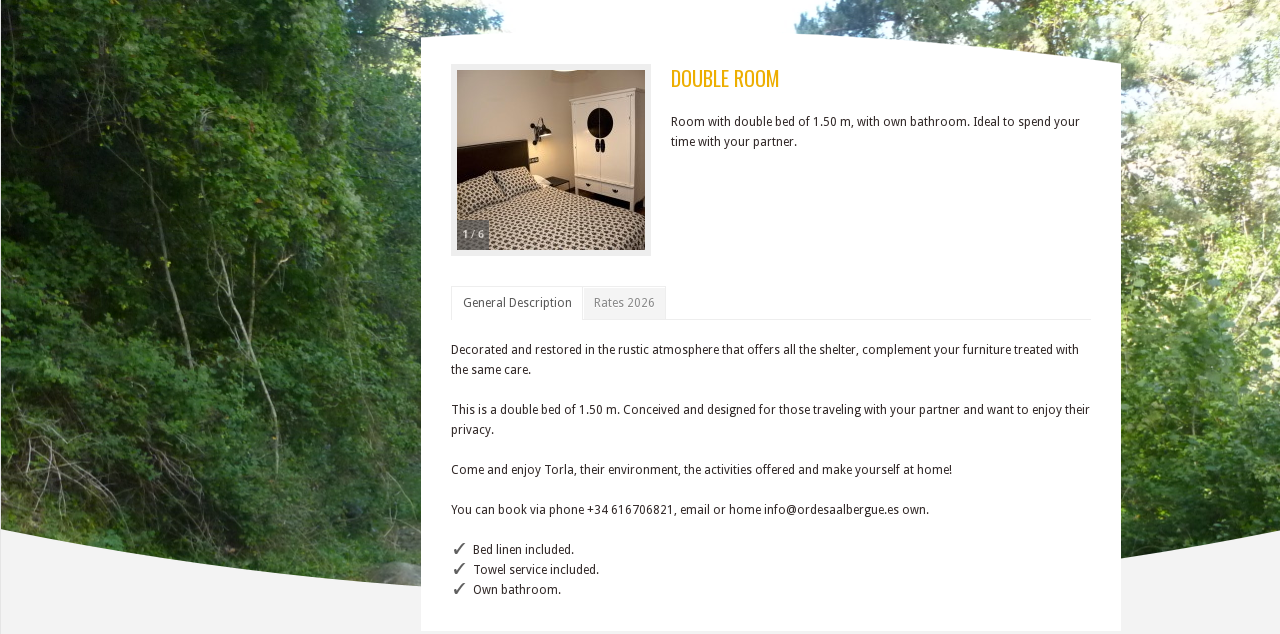

--- FILE ---
content_type: text/html; charset=UTF-8
request_url: https://www.ordesaalbergue.es/habitaciones/double-room-small/?lang=en
body_size: 8883
content:
<!DOCTYPE html PUBLIC "-//W3C//DTD XHTML 1.0 Strict//EN" "http://www.w3.org/TR/xhtml1/DTD/xhtml1-strict.dtd">
<html xmlns="http://www.w3.org/1999/xhtml" lang="en-US" prefix="og: http://ogp.me/ns#">  
<head>
<meta http-equiv="Content-Type" content="text/html; charset=UTF-8" />

<meta name="viewport" content="width=device-width, initial-scale=1, maximum-scale=1, text-size=normal" />
 
<link rel="icon" type="image/png" href="https://www.ordesaalbergue.es/wp-content/uploads/2013/10/favicon.png">
<title>Double Room Small - Monte Perdido Hostel Ordesa</title>
<link rel="alternate" type="application/rss+xml" title="Hostel Monte Perdido | Ordesa &#8211; Torla &#8211; Pirineos | Albergues RSS Feed" href="https://www.ordesaalbergue.es/feed/?lang=en" />
<link rel="alternate" type="application/atom+xml" title="Hostel Monte Perdido | Ordesa &#8211; Torla &#8211; Pirineos | Albergues Atom Feed" href="https://www.ordesaalbergue.es/feed/atom/?lang=en" />
<link rel="pingback" href="https://www.ordesaalbergue.es/xmlrpc.php" /> 

		  
<link rel="alternate" hreflang="es-ES" href="https://www.ordesaalbergue.es/habitaciones/habitacion-doble-pequena/" />
<link rel="alternate" hreflang="en-US" href="https://www.ordesaalbergue.es/habitaciones/double-room-small/?lang=en" />
<link rel="alternate" hreflang="fr-FR" href="https://www.ordesaalbergue.es/habitaciones/chambre-double-petit/?lang=fr" />

<!-- This site is optimized with the Yoast SEO plugin v5.6.1 - https://yoast.com/wordpress/plugins/seo/ -->
<meta name="description" content="Room with double bed of 1.50 m, with own bathroom. Ideal to spend your time with your partner in an intimate and welcoming atmosphere."/>
<link rel="canonical" href="https://www.ordesaalbergue.es/habitaciones/double-room-small/?lang=en" />
<meta property="og:locale" content="en_US" />
<meta property="og:type" content="article" />
<meta property="og:title" content="Double Room Small - Monte Perdido Hostel Ordesa" />
<meta property="og:description" content="Room with double bed of 1.50 m, with own bathroom. Ideal to spend your time with your partner in an intimate and welcoming atmosphere." />
<meta property="og:url" content="https://www.ordesaalbergue.es/habitaciones/double-room-small/?lang=en" />
<meta property="og:site_name" content="Hostel Monte Perdido | Ordesa - Torla - Pirineos | Albergues" />
<script type='application/ld+json'>{"@context":"http:\/\/schema.org","@type":"WebSite","@id":"#website","url":"https:\/\/www.ordesaalbergue.es\/?lang=en","name":"Hostel Monte Perdido | Ordesa - Torla - Pirineos | Albergues","potentialAction":{"@type":"SearchAction","target":"https:\/\/www.ordesaalbergue.es\/?lang=en?s={search_term_string}","query-input":"required name=search_term_string"}}</script>
<!-- / Yoast SEO plugin. -->

<link rel='dns-prefetch' href='//s.w.org' />
<link rel="alternate" type="application/rss+xml" title="Hostel Monte Perdido | Ordesa - Torla - Pirineos | Albergues &raquo; Feed" href="https://www.ordesaalbergue.es/feed/?lang=en" />
<link rel="alternate" type="application/rss+xml" title="Hostel Monte Perdido | Ordesa - Torla - Pirineos | Albergues &raquo; RSS de los comentarios" href="https://www.ordesaalbergue.es/comments/feed/?lang=en" />
		<script type="text/javascript">
			window._wpemojiSettings = {"baseUrl":"https:\/\/s.w.org\/images\/core\/emoji\/2\/72x72\/","ext":".png","svgUrl":"https:\/\/s.w.org\/images\/core\/emoji\/2\/svg\/","svgExt":".svg","source":{"concatemoji":"https:\/\/www.ordesaalbergue.es\/wp-includes\/js\/wp-emoji-release.min.js?ver=4.6.29"}};
			!function(e,o,t){var a,n,r;function i(e){var t=o.createElement("script");t.src=e,t.type="text/javascript",o.getElementsByTagName("head")[0].appendChild(t)}for(r=Array("simple","flag","unicode8","diversity","unicode9"),t.supports={everything:!0,everythingExceptFlag:!0},n=0;n<r.length;n++)t.supports[r[n]]=function(e){var t,a,n=o.createElement("canvas"),r=n.getContext&&n.getContext("2d"),i=String.fromCharCode;if(!r||!r.fillText)return!1;switch(r.textBaseline="top",r.font="600 32px Arial",e){case"flag":return(r.fillText(i(55356,56806,55356,56826),0,0),n.toDataURL().length<3e3)?!1:(r.clearRect(0,0,n.width,n.height),r.fillText(i(55356,57331,65039,8205,55356,57096),0,0),a=n.toDataURL(),r.clearRect(0,0,n.width,n.height),r.fillText(i(55356,57331,55356,57096),0,0),a!==n.toDataURL());case"diversity":return r.fillText(i(55356,57221),0,0),a=(t=r.getImageData(16,16,1,1).data)[0]+","+t[1]+","+t[2]+","+t[3],r.fillText(i(55356,57221,55356,57343),0,0),a!=(t=r.getImageData(16,16,1,1).data)[0]+","+t[1]+","+t[2]+","+t[3];case"simple":return r.fillText(i(55357,56835),0,0),0!==r.getImageData(16,16,1,1).data[0];case"unicode8":return r.fillText(i(55356,57135),0,0),0!==r.getImageData(16,16,1,1).data[0];case"unicode9":return r.fillText(i(55358,56631),0,0),0!==r.getImageData(16,16,1,1).data[0]}return!1}(r[n]),t.supports.everything=t.supports.everything&&t.supports[r[n]],"flag"!==r[n]&&(t.supports.everythingExceptFlag=t.supports.everythingExceptFlag&&t.supports[r[n]]);t.supports.everythingExceptFlag=t.supports.everythingExceptFlag&&!t.supports.flag,t.DOMReady=!1,t.readyCallback=function(){t.DOMReady=!0},t.supports.everything||(a=function(){t.readyCallback()},o.addEventListener?(o.addEventListener("DOMContentLoaded",a,!1),e.addEventListener("load",a,!1)):(e.attachEvent("onload",a),o.attachEvent("onreadystatechange",function(){"complete"===o.readyState&&t.readyCallback()})),(a=t.source||{}).concatemoji?i(a.concatemoji):a.wpemoji&&a.twemoji&&(i(a.twemoji),i(a.wpemoji)))}(window,document,window._wpemojiSettings);
		</script>
		<style type="text/css">
img.wp-smiley,
img.emoji {
	display: inline !important;
	border: none !important;
	box-shadow: none !important;
	height: 1em !important;
	width: 1em !important;
	margin: 0 .07em !important;
	vertical-align: -0.1em !important;
	background: none !important;
	padding: 0 !important;
}
</style>
<link rel='stylesheet' id='theme-reset-css'  href='https://www.ordesaalbergue.es/wp-content/themes/rttheme15/css/reset.css?ver=4.6.29' type='text/css' media='all' />
<link rel='stylesheet' id='theme-style-all-css'  href='https://www.ordesaalbergue.es/wp-content/themes/rttheme15/css/style.css?ver=4.6.29' type='text/css' media='all' />
<link rel='stylesheet' id='prettyPhoto-css'  href='https://www.ordesaalbergue.es/wp-content/themes/rttheme15/css/prettyPhoto.css?ver=4.6.29' type='text/css' media='screen' />
<link rel='stylesheet' id='jquery-popeye-style-css'  href='https://www.ordesaalbergue.es/wp-content/themes/rttheme15/css/jquery.popeye.style.css?ver=4.6.29' type='text/css' media='all' />
<link rel='stylesheet' id='jquery-popeye-css'  href='https://www.ordesaalbergue.es/wp-content/themes/rttheme15/css/jquery.popeye.css?ver=4.6.29' type='text/css' media='all' />
<link rel='stylesheet' id='jquery-colortip-css'  href='https://www.ordesaalbergue.es/wp-content/themes/rttheme15/css/colortip-1.0-jquery.css?ver=4.6.29' type='text/css' media='all' />
<link rel='stylesheet' id='nivo-slider-css'  href='https://www.ordesaalbergue.es/wp-content/themes/rttheme15/css/nivo-slider.css?ver=4.6.29' type='text/css' media='all' />
<link rel='stylesheet' id='nivo-slider-skin-css'  href='https://www.ordesaalbergue.es/wp-content/themes/rttheme15/css/nivo-default/default.css?ver=4.6.29' type='text/css' media='all' />
<link rel='stylesheet' id='theme-responsive-layout-css'  href='https://www.ordesaalbergue.es/wp-content/themes/rttheme15/css/responsive.css?ver=4.6.29' type='text/css' media='all' />
<!--[if IE 7]>
<link rel='stylesheet' id='theme-ie7-css'  href='https://www.ordesaalbergue.es/wp-content/themes/rttheme15/css/ie7.css?ver=4.6.29' type='text/css' media='screen' />
<![endif]-->
<!--[if lte IE 8]>
<link rel='stylesheet' id='theme-lte8-css'  href='https://www.ordesaalbergue.es/wp-content/themes/rttheme15/css/ie.css?ver=4.6.29' type='text/css' media='screen' />
<![endif]-->
<link rel='stylesheet' id='theme-style-css'  href='https://www.ordesaalbergue.es/wp-content/themes/rttheme15/style.css?ver=4.6.29' type='text/css' media='all' />
<link rel='stylesheet' id='front-estilos-css'  href='https://www.ordesaalbergue.es/wp-content/plugins/asesor-cookies-para-la-ley-en-espana/html/front/estilos.css?ver=4.6.29' type='text/css' media='all' />
<link rel='stylesheet' id='contact-form-7-css'  href='https://www.ordesaalbergue.es/wp-content/plugins/contact-form-7/includes/css/styles.css?ver=4.6' type='text/css' media='all' />
<link rel='stylesheet' id='wpml-legacy-horizontal-list-0-css'  href='https://www.ordesaalbergue.es/wp-content/plugins/sitepress-multilingual-cms/templates/language-switchers/legacy-list-horizontal/style.css?ver=1' type='text/css' media='all' />
<style id='wpml-legacy-horizontal-list-0-inline-css' type='text/css'>
.wpml-ls-sidebars-home-page-contents, .wpml-ls-sidebars-home-page-contents .wpml-ls-sub-menu, .wpml-ls-sidebars-home-page-contents a {border-color:#cdcdcd;}.wpml-ls-sidebars-home-page-contents a {color:#444444;background-color:#ffffff;}.wpml-ls-sidebars-home-page-contents a:hover,.wpml-ls-sidebars-home-page-contents a:focus {color:#000000;background-color:#eeeeee;}.wpml-ls-sidebars-home-page-contents .wpml-ls-current-language>a {color:#444444;background-color:#ffffff;}.wpml-ls-sidebars-home-page-contents .wpml-ls-current-language:hover>a, .wpml-ls-sidebars-home-page-contents .wpml-ls-current-language>a:focus {color:#000000;background-color:#eeeeee;}
.wpml-ls-statics-shortcode_actions, .wpml-ls-statics-shortcode_actions .wpml-ls-sub-menu, .wpml-ls-statics-shortcode_actions a {border-color:#cdcdcd;}.wpml-ls-statics-shortcode_actions a {color:#444444;background-color:#ffffff;}.wpml-ls-statics-shortcode_actions a:hover,.wpml-ls-statics-shortcode_actions a:focus {color:#000000;background-color:#eeeeee;}.wpml-ls-statics-shortcode_actions .wpml-ls-current-language>a {color:#444444;background-color:#ffffff;}.wpml-ls-statics-shortcode_actions .wpml-ls-current-language:hover>a, .wpml-ls-statics-shortcode_actions .wpml-ls-current-language>a:focus {color:#000000;background-color:#eeeeee;}
</style>
<link rel='stylesheet' id='wpml-cms-nav-css-css'  href='https://www.ordesaalbergue.es/wp-content/plugins/wpml-cms-nav/res/css/navigation.css?ver=1.4.19' type='text/css' media='all' />
<link rel='stylesheet' id='cms-navigation-style-base-css'  href='https://www.ordesaalbergue.es/wp-content/plugins/wpml-cms-nav/res/css/cms-navigation-base.css?ver=1.4.19' type='text/css' media='screen' />
<link rel='stylesheet' id='cms-navigation-style-css'  href='https://www.ordesaalbergue.es/wp-content/plugins/wpml-cms-nav/res/css/cms-navigation.css?ver=1.4.19' type='text/css' media='screen' />
<script>if (document.location.protocol != "https:") {document.location = document.URL.replace(/^http:/i, "https:");}</script><script type='text/javascript' src='https://www.ordesaalbergue.es/wp-includes/js/jquery/jquery.js?ver=1.12.4'></script>
<script type='text/javascript' src='https://www.ordesaalbergue.es/wp-includes/js/jquery/jquery-migrate.min.js?ver=1.4.1'></script>
<script type='text/javascript' src='https://www.ordesaalbergue.es/wp-content/themes/rttheme15/js/jquery.easing.1.3.js?ver=4.6.29'></script>
<script type='text/javascript' src='https://www.ordesaalbergue.es/wp-content/themes/rttheme15/js/jquery.tools.min.js?ver=4.6.29'></script>
<script type='text/javascript' src='https://www.ordesaalbergue.es/wp-content/themes/rttheme15/js/jquery.prettyPhoto.js?ver=4.6.29'></script>
<script type='text/javascript' src='https://www.ordesaalbergue.es/wp-content/themes/rttheme15/js/menu_min.js?ver=4.6.29'></script>
<script type='text/javascript' src='https://www.ordesaalbergue.es/wp-content/themes/rttheme15/js/colortip-1.0-jquery.js?ver=4.6.29'></script>
<script type='text/javascript' src='https://www.ordesaalbergue.es/wp-content/themes/rttheme15/js/jquery.popeye-2.1.min.js?ver=4.6.29'></script>
<script type='text/javascript' src='https://www.ordesaalbergue.es/wp-content/themes/rttheme15/js/jquery.nivo.slider.pack.js?ver=4.6.29'></script>
<script type='text/javascript'>
/* <![CDATA[ */
var cdp_cookies_info = {"url_plugin":"https:\/\/www.ordesaalbergue.es\/wp-content\/plugins\/asesor-cookies-para-la-ley-en-espana\/plugin.php","url_admin_ajax":"https:\/\/www.ordesaalbergue.es\/wp-admin\/admin-ajax.php","comportamiento":"navegar","posicion":"inferior","layout":"pagina"};
/* ]]> */
</script>
<script type='text/javascript' src='https://www.ordesaalbergue.es/wp-content/plugins/asesor-cookies-para-la-ley-en-espana/html/front/principal.js?ver=4.6.29'></script>
<script type='text/javascript' src='https://www.ordesaalbergue.es/wp-content/plugins/sitepress-multilingual-cms/res/js/jquery.cookie.js?ver=3.6.2'></script>
<script type='text/javascript'>
/* <![CDATA[ */
var wpml_browser_redirect_params = {"pageLanguage":"en","languageUrls":{"es_ES":"https:\/\/www.ordesaalbergue.es\/habitaciones\/habitacion-doble-pequena\/","es":"https:\/\/www.ordesaalbergue.es\/habitaciones\/habitacion-doble-pequena\/","ES":"https:\/\/www.ordesaalbergue.es\/habitaciones\/habitacion-doble-pequena\/","en_US":"https:\/\/www.ordesaalbergue.es\/habitaciones\/double-room-small\/?lang=en","en":"https:\/\/www.ordesaalbergue.es\/habitaciones\/double-room-small\/?lang=en","US":"https:\/\/www.ordesaalbergue.es\/habitaciones\/double-room-small\/?lang=en","fr_FR":"https:\/\/www.ordesaalbergue.es\/habitaciones\/chambre-double-petit\/?lang=fr","fr":"https:\/\/www.ordesaalbergue.es\/habitaciones\/chambre-double-petit\/?lang=fr","FR":"https:\/\/www.ordesaalbergue.es\/habitaciones\/chambre-double-petit\/?lang=fr"},"cookie":{"name":"_icl_visitor_lang_js","domain":"www.ordesaalbergue.es","path":"\/","expiration":24}};
/* ]]> */
</script>
<script type='text/javascript' src='https://www.ordesaalbergue.es/wp-content/plugins/sitepress-multilingual-cms/res/js/browser-redirect.js?ver=3.6.2'></script>
<link rel='https://api.w.org/' href='https://www.ordesaalbergue.es/wp-json/?lang=en/' />
<link rel="EditURI" type="application/rsd+xml" title="RSD" href="https://www.ordesaalbergue.es/xmlrpc.php?rsd" />
<link rel="wlwmanifest" type="application/wlwmanifest+xml" href="https://www.ordesaalbergue.es/wp-includes/wlwmanifest.xml" /> 
<meta name="generator" content="WordPress 4.6.29" />
<link rel='shortlink' href='https://www.ordesaalbergue.es/?p=525&#038;lang=en' />
<link rel="alternate" type="application/json+oembed" href="https://www.ordesaalbergue.es/wp-json/?lang=en%2Foembed%2F1.0%2Fembed&#038;url=https%3A%2F%2Fwww.ordesaalbergue.es%2Fhabitaciones%2Fdouble-room-small%2F%3Flang%3Den" />
<link rel="alternate" type="text/xml+oembed" href="https://www.ordesaalbergue.es/wp-json/?lang=en%2Foembed%2F1.0%2Fembed&#038;url=https%3A%2F%2Fwww.ordesaalbergue.es%2Fhabitaciones%2Fdouble-room-small%2F%3Flang%3Den&#038;format=xml" />
<meta name="generator" content="WPML ver:3.6.2 stt:1,4,2;" />

<link href="https://fonts.googleapis.com/css?family=Droid+Sans:400,700&amp;v2" rel="stylesheet" type="text/css" />

<link href="https://fonts.googleapis.com/css?family=Oswald&amp;v1" rel="stylesheet" type="text/css" />

<link href="https://fonts.googleapis.com/css?family=Droid+Serif:400,400italic&amp;v2" rel="stylesheet" type="text/css" />
<style type="text/css">	.sidebar_content,.content{font-family:Droid Sans, arial, serif !important;}</style>
<style type="text/css">	h1,h2,h3,h4,h5,h6,.desc .title,.nivo-title, .nivo-text, #slider .desc {font-family:Oswald, arial, serif;}</style>
<style type="text/css">	#navigation > ul > li > a {font-family:Oswald, arial, serif;}</style>

		<script type="text/javascript">
		 /* <![CDATA[ */ 
		 	var rttheme_template_dir = "https://www.ordesaalbergue.es/wp-content/themes/rttheme15";
		 	var rttheme_slider_timeout = 5*1000;
		 	var rttheme_slider_effect = "scrollUp" ;
		 	var rttheme_slider_buttons = "on" ;  
		 	var rttheme_flex_slider_effect = "fade" ; 	 
		 	var rttheme_nivo_slider_effect = "random" ; 	 
		/* ]]> */	
		</script>
		<style type="text/css">#wrapper{ background-position:center 0px!important; }	body {color:#302726;}	#navigation > ul > li > a {font-size:16px;}#navigation, #navigation a,#navigation ul ul li.current-menu-item a{color:#b1a0a4;}#navigation ul li.current_page_item a, #navigation ul li.current-menu-ancestor a, #navigation ul ul li a {color:#ffffff !important;}#navigation a:hover, #navigation ul li.current_page_item a:hover {color:#ffffff !important;}#slider, #slider_area, .slide{ height:450px !important; }.title h4{font-size:20px;line-height:140%;}body #container h1,body #container h2,body #container h3,body #container h4,body #container h5,body #container h6, body #container h1 a, body #container h2 a, body #container h3 a, body #container h4 a, body #container h5 a, body #container h6 a{color:#edae00 !important;}body #container .content h1 a:hover,body #container .content h2 a:hover,body #container .content h3 a:hover,body #container .content h4 a:hover,body #container .content h5 a:hover,body #container .content h6 a:hover{ background:#edae00;color:#fff !important;}body #container  #slider .desc span.text a  { color:#edae00 !important;}body #container #slider .desc span.text a:hover, body #container  #slider .desc span.title a:hover{ color:#fff !important; background-color:#edae00  !important;}body #container #numbers a.activeSlide {background: #edae00 !important;}body #container .coda-nav ul li a.current {background: #edae00 !important;}body #container ::selection {background: #edae00;}body #container ::-moz-selection {background: #edae00;}body #container #footer  a:hover, body #container  .blog .date {color:#edae00  !important;}body #container  .widget .recent_posts .date{color:#edae00 !important;border:1px solid #edae00  !important;}body #container .sidebar_content .widget .recent_posts .date{background-color:#edae00; border:0 !important; color:#fff !important;}body #container  .sidebar_content h1,body #container  h2,body #container  .sidebar_content h3,body #container  .sidebar_content h4,body #container  .sidebar_content h5,body #container  .sidebar_content h6{ color:#edae00;}body #container  .sidebar_content h1 a, body #container  .sidebar_content h2 a, body #container  .sidebar_content h3 a, body #container  .sidebar_content h4 a, body #container  .sidebar_content h5 a, body #container  .sidebar_content h6 a{ color:#edae00 !important;}body #container  .sidebar_content h1 a:hover,body #container  .sidebar_content h2 a:hover,body #container  .sidebar_content h3 a:hover,body #container  .sidebar_content h4 a:hover,body #container  .sidebar_content h5 a:hover,body #container  .sidebar_content h6 a:hover{ background:#edae00;color:#fff !important;}body #container  .content a:hover{ color:#edae00 !important;}body #container  .widget ul a:hover{color:#edae00 !important;}body #container  a.more_arrow{ color:#edae00 !important;}body #container  a.read_more:hover{ color:#edae00 !important;}body #container  .widget ul a:hover{ color:#edae00 !important;}body #container .ppy-nav a:hover {background-color:#edae00;color:#fff !important;}body #container .ppy-caption a {color:#edae00;}body #container .ppy-text h5 a:hover {color:#fff !important;}body #container .theme-default .nivo-caption .nivo-text a {color:#edae00; background:transparent;}body #container .theme-default .nivo-directionNav a, body #container .nivo-controlNav a { background-color:#edae00;color:#fff;}body #container .theme-default .nivo-caption a:hover{ background-color:#edae00;color:#fff !important;}body #container .theme-default .nivo-directionNav a:hover{ background-color:#edae00;color:#fff !important;opacity:0.5}body #container .theme-default .nivo-caption .nivo-title a:hover{background-color:#edae00;color:#fff !important;}body #container .flex-control-paging li a.flex-active, body #container .flex-control-paging li a:hover{background-color:#edae00;}</style> 
</head>
<body data-rsssl=1 class="single single-products postid-525 default-skin responsive">

<!-- background wrapper -->
<div id="container">

	
			<!-- background image -->
		<div class="background_pic_border">
		<div class="background_pic_holder">
			
			<img src="https://www.ordesaalbergue.es/wp-content/uploads/2013/10/refugio-monte-perdido-torla-background.jpg" width="100%" alt="" /></div>
		
							<div class="back-curv"></div>
					
		</div>
		
	<!-- wrapper -->
	<div id="wrapper">	

		<div id="mobile_header">
		<!-- logo -->
		<div id="mobile_logo">
							<a href="https://www.ordesaalbergue.es/?lang=en" title="Hostel Monte Perdido | Ordesa &#8211; Torla &#8211; Pirineos | Albergues"><img src="https://www.ordesaalbergue.es/wp-content/uploads/2013/10/Logotipo-Refugio-Monte-Perdido.png" alt="Hostel Monte Perdido | Ordesa &#8211; Torla &#8211; Pirineos | Albergues" class="png" /></a>
					</div>
		<!-- /logo --> 

 			  
			<!-- Mobile Menu --> 
			<div id="MobileMainNavigation-Background" class="menu-menu-navegacion-refugio-ingles-container"><select id="MobileMainNavigation" class="menu dropdown-menu"><option value="" class="blank">&#8212; Main Menu &#8212;</option><option class="menu-item menu-item-type-post_type menu-item-object-page menu-item-762 menu-item-depth-0" value="https://www.ordesaalbergue.es/?lang=en">HOSTEL</option>
<option class="menu-item menu-item-type-post_type menu-item-object-page menu-item-763 menu-item-depth-0" value="https://www.ordesaalbergue.es/rooms/?lang=en">ROOMS</option>
<option class="menu-item menu-item-type-post_type menu-item-object-page menu-item-764 menu-item-depth-0" value="https://www.ordesaalbergue.es/common-areas/?lang=en">COMMON AREAS</option>
<option class="menu-item menu-item-type-post_type menu-item-object-page menu-item-765 menu-item-depth-0" value="https://www.ordesaalbergue.es/location/?lang=en">LOCATION</option>
<option class="menu-item menu-item-type-post_type menu-item-object-page menu-item-766 menu-item-depth-0" value="https://www.ordesaalbergue.es/activities/?lang=en">ACTIVITIES</option>
<option class="menu-item menu-item-type-post_type menu-item-object-page menu-item-767 menu-item-depth-0" value="https://www.ordesaalbergue.es/rates/?lang=en">RATES</option>
<option class="menu-item menu-item-type-post_type menu-item-object-page menu-item-768 menu-item-depth-0" value="https://www.ordesaalbergue.es/rules/?lang=en">RULES</option>
<option class="menu-item menu-item-type-post_type menu-item-object-page menu-item-769 menu-item-depth-0" value="https://www.ordesaalbergue.es/news/?lang=en">NEWS</option>
<option class="menu-item menu-item-type-post_type menu-item-object-page menu-item-770 menu-item-depth-0" value="https://www.ordesaalbergue.es/contact/?lang=en">CONTACT</option>
</select></div>			<!-- / Mobile Menu -->    
			
	</div>
	
	<!-- content -->
	<div id="content">

				<div class="content_top   "></div>
		<div class="content"> 
			
	
	
	 

		<!-- product images --> 
		<div class="box three product first">

							
									<!-- product image slider -->

					<div class="ppy product" id="ppy2">
						<ul class="ppy-imglist">

																<li><a href="https://www.ordesaalbergue.es/wp-content/uploads/2014/08/habitacion-doble-peque-albergue-ordesa-01-630x420.jpg" title=""><img src="https://www.ordesaalbergue.es/wp-content/uploads/2014/08/habitacion-doble-peque-albergue-ordesa-01-188x180.jpg" alt="" /></a></li>
																		<li><a href="https://www.ordesaalbergue.es/wp-content/uploads/2014/08/habitacion-doble-peque-albergue-ordesa-04-630x420.jpg" title=""><img src="https://www.ordesaalbergue.es/wp-content/uploads/2014/08/habitacion-doble-peque-albergue-ordesa-04-188x180.jpg" alt="" /></a></li>
																		<li><a href="https://www.ordesaalbergue.es/wp-content/uploads/2014/08/habitacion-doble-peque-albergue-ordesa-02-630x944.jpg" title=""><img src="https://www.ordesaalbergue.es/wp-content/uploads/2014/08/habitacion-doble-peque-albergue-ordesa-02-188x180.jpg" alt="" /></a></li>
																		<li><a href="https://www.ordesaalbergue.es/wp-content/uploads/2014/08/habitacion-doble-peque-albergue-ordesa-05-630x944.jpg" title=""><img src="https://www.ordesaalbergue.es/wp-content/uploads/2014/08/habitacion-doble-peque-albergue-ordesa-05-188x180.jpg" alt="" /></a></li>
																		<li><a href="https://www.ordesaalbergue.es/wp-content/uploads/2013/10/refugio-monte-perdido-ordesa-torla-habdoble-peque-03-630x840.jpg" title=""><img src="https://www.ordesaalbergue.es/wp-content/uploads/2013/10/refugio-monte-perdido-ordesa-torla-habdoble-peque-03-188x180.jpg" alt="" /></a></li>
																		<li><a href="https://www.ordesaalbergue.es/wp-content/uploads/2014/08/habitacion-doble-peque-albergue-ordesa-06-630x944.jpg" title=""><img src="https://www.ordesaalbergue.es/wp-content/uploads/2014/08/habitacion-doble-peque-albergue-ordesa-06-188x180.jpg" alt="" /></a></li>
															</ul>

						<div class="ppy-outer">
							<div class="ppy-stage">
								<!-- ppy navigation --> 
								<div class="ppy-nav ">						
									<div class="nav-wrap">
										<a class="ppy-prev" title="Previous image">Previous image</a>
										<a class="ppy-switch-enlarge" title="Enlarge">Enlarge</a>
										<a class="ppy-switch-compact" title="Close">Close</a>
										<a class="ppy-next" title="Next image">Next image</a>
									</div>
								</div>
								<!-- ppy counter --> 
								<div class="ppy-counter">
									<strong class="ppy-current"></strong> / <strong class="ppy-total"></strong>
								</div>
							</div>
							<div class="ppy-caption"><span class="ppy-text"></span></div>
						</div> 
					</div>
						</div>
		<!-- / product images -->
		
		
		<!-- product description --> 
		<div class="box two-three product last">
			
									
			<!-- product title --> 
			<h2 class="alignleft">DOUBLE ROOM</h2>
			<!-- / product title -->
			
			<div class="clear"></div><div class="space v_10"></div>
			
			Room with double bed of 1.50 m, with own bathroom. Ideal to spend your time with your partner.			
		</div>
		<!-- / product description --> 

		<div class="clear"></div>
		<div class="space v_10"></div>
		
		

		<!-- PRODUCT TABS -->
		<div class="box product_detail full">

			<!-- TABS WRAP -->				
						<div class="taps_wrap">
			    <!-- the tabs -->
			    <ul class="tabs">
										<li><a href="#">General Description</a></li><li><a href="#">Rates 2026</a></li>			
			    </ul>
						
			
			<div class="pane"><p>Decorated and restored in the rustic atmosphere that offers all the shelter, complement your furniture treated with the same care.</p>
<p>This is a double bed of 1.50 m. Conceived and designed for those traveling with your partner and want to enjoy their privacy.</p>
<p>Come and enjoy Torla, their environment, the activities offered and make yourself at home!</p>
<p>You can book via phone +34 616706821, email or home info@ordesaalbergue.es own.</p>
<ul class="check">
<li>Bed linen included.</li>
<li>Towel service included.</li>
<li>Own bathroom.</li>
</ul><div class="clear"></div></div><div class="pane"><table border="0" cellspacing="0" cellpadding="0">
<tbody>
<tr>
<td valign="top" width="357">
<h4>DOUBLE ROOM</h4>
<p>Double bed 1.50 m with linen and towels</td>
<td valign="top" width="219">
<h3 align="center"><span style="color: #888888;">High Season € 55</span></h3>
<h3 align="center"><span style="color: #888888;">Low Season € 50</span></h3><div class="clear"></div></div>
								
					
			        
			</div><div class="clear"></div>
						
		</div>
		<!-- / PRODUCT TABS -->
					
		<div class="space v_10"></div>
		<!-- / content --> 		

		
		<!-- RELATED PRODUCTS --> 
			<h4>Related Products</h4><div class="bold_line"></div>
	
	<!-- product -->
	<div class="box five first portfolio">
						<!-- product image -->
			<span class="frame block"><a href="https://www.ordesaalbergue.es/habitaciones/double-room-big/?lang=en" class="imgeffect link"><img src="https://www.ordesaalbergue.es/wp-content/uploads/2014/08/habitacion-doble-grande-albergue-ordesa-01-100x260.jpg"  alt="" /></a></span>
						
			<div class="product_info">
			<!-- title-->
			<h5><a href="https://www.ordesaalbergue.es/habitaciones/double-room-big/?lang=en" title="DOUBLE ROOM">DOUBLE ROOM</a></h5> 				
			<!-- text-->
			Designed for those who travel with their partner. Double room with a bed of 1.50 m and bathroom.				
		</div>
	</div>
	<!-- / product -->




	
	<!-- product -->
	<div class="box five  portfolio">
						<!-- product image -->
			<span class="frame block"><a href="https://www.ordesaalbergue.es/habitaciones/room-for-5-people-outside-bath/?lang=en" class="imgeffect link"><img src="https://www.ordesaalbergue.es/wp-content/uploads/2014/08/habitacion-para-4-personas-wc-fuera-albergue-ordesa-torla-02-100x260.jpg"  alt="" /></a></span>
						
			<div class="product_info">
			<!-- title-->
			<h5><a href="https://www.ordesaalbergue.es/habitaciones/room-for-5-people-outside-bath/?lang=en" title="ROOM FOR 4 &#8211; 5 PEOPLE (OUTSIDE BATH)">ROOM FOR 4 &#8211; 5 PEOPLE (OUTSIDE BATH)</a></h5> 				
			<!-- text-->
			Ideal for small groups of friends or families. Room for 4 - 5 with bathroom outside the room.				
		</div>
	</div>
	<!-- / product -->




	
	<!-- product -->
	<div class="box five  portfolio">
						<!-- product image -->
			<span class="frame block"><a href="https://www.ordesaalbergue.es/habitaciones/room-for-5-people-inside-bath/?lang=en" class="imgeffect link"><img src="https://www.ordesaalbergue.es/wp-content/uploads/2014/08/habitacion-4-personas-albergue-ordesa-torla-01-100x260.jpg"  alt="" /></a></span>
						
			<div class="product_info">
			<!-- title-->
			<h5><a href="https://www.ordesaalbergue.es/habitaciones/room-for-5-people-inside-bath/?lang=en" title="ROOM FOR 4 PEOPLE (INSIDE BATH)">ROOM FOR 4 PEOPLE (INSIDE BATH)</a></h5> 				
			<!-- text-->
			Room for 4 - 5 people with bathroom inside. For rent single squares, groups of friends or families.				
		</div>
	</div>
	<!-- / product -->




	
	<!-- product -->
	<div class="box five  portfolio">
						<!-- product image -->
			<span class="frame block"><a href="https://www.ordesaalbergue.es/habitaciones/room-for-8-people/?lang=en" class="imgeffect link"><img src="https://www.ordesaalbergue.es/wp-content/uploads/2014/08/habitacion-abuardillada-para-4-personas-albergue-ordesa-011-100x260.jpg"  alt="" /></a></span>
						
			<div class="product_info">
			<!-- title-->
			<h5><a href="https://www.ordesaalbergue.es/habitaciones/room-for-8-people/?lang=en" title="ROOM FOR 4 &#8211; 6 PEOPLE">ROOM FOR 4 &#8211; 6 PEOPLE</a></h5> 				
			<!-- text-->
			Room for 4 - 6 persons with bathroom. Ideal for small groups of friends or families. 				
		</div>
	</div>
	<!-- / product -->




	
	<!-- product -->
	<div class="box five last portfolio">
						<!-- product image -->
			<span class="frame block"><a href="https://www.ordesaalbergue.es/habitaciones/room-for-10-people/?lang=en" class="imgeffect link"><img src="https://www.ordesaalbergue.es/wp-content/uploads/2014/08/refugio-monte-perdido-ordesa-torla-hab10personas-01-100x260.jpg"  alt="" /></a></span>
						
			<div class="product_info">
			<!-- title-->
			<h5><a href="https://www.ordesaalbergue.es/habitaciones/room-for-10-people/?lang=en" title="ROOM FOR 5-6 PEOPLE">ROOM FOR 5-6 PEOPLE</a></h5> 				
			<!-- text-->
			Designed for large groups  room for 5 people with bathroom inside.				
		</div>
	</div>
	<!-- / product -->




	
	 
		<!-- / RELATED PRODUCTS -->


			
		
	

  
		<div class="clear"></div>
		</div>
		<div class="content_bottom"></div>		</div>


<!-- sidebar -->
	<div id="sidebar">
	
	<div class="sidebar_top"></div>	<div class="sidebar_content">
	
		<!-- logo -->
		<div id="logo">
							<a href="https://www.ordesaalbergue.es/?lang=en" title="Hostel Monte Perdido | Ordesa &#8211; Torla &#8211; Pirineos | Albergues"><img src="https://www.ordesaalbergue.es/wp-content/uploads/2013/10/Logotipo-Refugio-Monte-Perdido.png" alt="Hostel Monte Perdido | Ordesa &#8211; Torla &#8211; Pirineos | Albergues" class="png" /></a>
					</div>
		<!-- /logo -->
		<div class="clear"></div>
		
		<div class="box flags"><ul class="flags"><li><a href="https://www.ordesaalbergue.es/habitaciones/chambre-double-petit/?lang=fr" title="Français" class="j_ttip"><img src="https://www.ordesaalbergue.es/wp-content/plugins/sitepress-multilingual-cms/res/flags/fr.png" height="12" alt="fr" width="18" /></a></li><li><a href="https://www.ordesaalbergue.es/habitaciones/habitacion-doble-pequena/" title="Español" class="j_ttip"><img src="https://www.ordesaalbergue.es/wp-content/plugins/sitepress-multilingual-cms/res/flags/es.png" height="12" alt="es" width="18" /></a></li><li><a href="https://www.ordesaalbergue.es/habitaciones/double-room-small/?lang=en" title="English" class="j_ttip"><img src="https://www.ordesaalbergue.es/wp-content/plugins/sitepress-multilingual-cms/res/flags/en.png" height="12" alt="en" width="18" /></a></li></ul></div><div class="clear"></div>
		
			<!-- Navigation -->
			<div id="navigation" class="menu-menu-navegacion-refugio-ingles-container"><ul id="menu-menu-navegacion-refugio-ingles" class=""><li id="menu-item-762" class="menu-item menu-item-type-post_type menu-item-object-page menu-item-762 first"><a href="https://www.ordesaalbergue.es/?lang=en">HOSTEL</a></li>
<li id="menu-item-763" class="menu-item menu-item-type-post_type menu-item-object-page menu-item-763"><a href="https://www.ordesaalbergue.es/rooms/?lang=en">ROOMS</a></li>
<li id="menu-item-764" class="menu-item menu-item-type-post_type menu-item-object-page menu-item-764"><a href="https://www.ordesaalbergue.es/common-areas/?lang=en">COMMON AREAS</a></li>
<li id="menu-item-765" class="menu-item menu-item-type-post_type menu-item-object-page menu-item-765"><a href="https://www.ordesaalbergue.es/location/?lang=en">LOCATION</a></li>
<li id="menu-item-766" class="menu-item menu-item-type-post_type menu-item-object-page menu-item-766"><a href="https://www.ordesaalbergue.es/activities/?lang=en">ACTIVITIES</a></li>
<li id="menu-item-767" class="menu-item menu-item-type-post_type menu-item-object-page menu-item-767"><a href="https://www.ordesaalbergue.es/rates/?lang=en">RATES</a></li>
<li id="menu-item-768" class="menu-item menu-item-type-post_type menu-item-object-page menu-item-768"><a href="https://www.ordesaalbergue.es/rules/?lang=en">RULES</a></li>
<li id="menu-item-769" class="menu-item menu-item-type-post_type menu-item-object-page menu-item-769"><a href="https://www.ordesaalbergue.es/news/?lang=en">NEWS</a></li>
<li id="menu-item-770" class="menu-item menu-item-type-post_type menu-item-object-page menu-item-770"><a href="https://www.ordesaalbergue.es/contact/?lang=en">CONTACT</a></li>
</ul></div>			<!-- / Navigation -->

		
		<div class="box dynamic_sidebar widget  widget_contact_info"><h4>CONTACT INFO</h4><ul class="contact_list"><li class="home">Calle Nueva 1, 22376 Torla, Huesca (España)</li><li class="phone">+34 616706821</li><li class="mail"><a href="mailto:info@ordesaalbergue.es">info@ordesaalbergue.es</a></li><li class="map"><a href="https://www.ordesaalbergue.es/contact/?lang=en" title="Find us on the map">Find us on the map</a></li></ul></div><div class="box dynamic_sidebar widget  widget_contact_info"><h4>CONTACT INFO</h4><ul class="contact_list"><li class="home">Calle Nueva 1, 22376 Torla, Huesca (España)</li><li class="phone">+34 616706821</li><li class="mail"><a href="mailto:info@ordesaalbergue.es">info@ordesaalbergue.es</a></li><li class="map"><a href="https://www.ordesaalbergue.es/contact/?lang=en" title="Find us on the map">Find us on the map</a></li></ul></div>
		<div class="box"><ul class="social_media_icons"><li><a href="https://www.ordesaalbergue.es/feed/" class="j_ttip" title="RSS"><img src="https://www.ordesaalbergue.es/wp-content/themes/rttheme15/images/assets/social_media/icon-rss.png" alt="" /></a></li><li><a href="https://www.ordesaalbergue.es/contacto/" class="j_ttip" title="Email"><img src="https://www.ordesaalbergue.es/wp-content/themes/rttheme15/images/assets/social_media/icon-email.png" alt="" /></a></li><li><a href="https://twitter.com/RefugioOrdesa" class="j_ttip" title="Twitter"><img src="https://www.ordesaalbergue.es/wp-content/themes/rttheme15/images/assets/social_media/icon-twitter.png" alt="" /></a></li><li><a href="https://www.facebook.com/AlbergueMontePerdidoOrdesa" class="j_ttip" title="Facebook"><img src="https://www.ordesaalbergue.es/wp-content/themes/rttheme15/images/assets/social_media/icon-facebook.png" alt="" /></a></li></ul></div>			
		
	<div class="clear"></div>
	</div>
	<div class="sidebar_bottom"></div>	</div>
			
	</div>
	<div class="clear"></div>

	<!-- footer --> 
	<div id="footer">

			<!-- footer links -->
			 
				<div class="footer_links"><ul><li class="page_item page-item-527 first"><a href="https://www.ordesaalbergue.es/?lang=en">HOSTEL</a></li><li class="page_item page-item-548"><a href="https://www.ordesaalbergue.es/common-areas/?lang=en">COMMON AREAS</a></li><li class="page_item page-item-544"><a href="https://www.ordesaalbergue.es/rooms/?lang=en">ROOMS</a></li><li class="page_item page-item-555"><a href="https://www.ordesaalbergue.es/location/?lang=en">LOCATION</a></li><li class="page_item page-item-565"><a href="https://www.ordesaalbergue.es/activities/?lang=en">ACTIVITIES</a></li><li class="page_item page-item-578"><a href="https://www.ordesaalbergue.es/rates/?lang=en">RATES</a></li><li class="page_item page-item-584"><a href="https://www.ordesaalbergue.es/rules/?lang=en">RULES</a></li><li class="page_item page-item-588"><a href="https://www.ordesaalbergue.es/news/?lang=en">NEWS</a></li><li class="page_item page-item-592"><a href="https://www.ordesaalbergue.es/contact/?lang=en">CONTACT</a></li></ul></div>
			 
			<!-- / footer links -->
				
			<!-- copyright text -->
			<div class="copyright">Copyright © 2013 Albergue Monte Perdido.</br>Todos los Derechos Reservados. <a href="https://www.ordesaalbergue.es/aviso-legal/" target="_blank">Aviso Legal</a>. <a href="https://www.ordesaalbergue.es/politica-de-cookies/" target="_blank">Política de Cookies</a>.</br>Design by <a href="http://www.palacinodesigner.es/" target="_blank">Palacino Estudio Creativo</a></div>
			<!-- / copyright text -->			
	</div>
	<!-- / footer --> 
	
</div>
<!-- / background wrapper --> 

<script>
  (function(i,s,o,g,r,a,m){i['GoogleAnalyticsObject']=r;i[r]=i[r]||function(){
  (i[r].q=i[r].q||[]).push(arguments)},i[r].l=1*new Date();a=s.createElement(o),
  m=s.getElementsByTagName(o)[0];a.async=1;a.src=g;m.parentNode.insertBefore(a,m)
  })(window,document,'script','//www.google-analytics.com/analytics.js','ga');

  ga('create', 'UA-48160142-1', 'ordesaalbergue.es');
  ga('send', 'pageview');

</script><!-- HTML del pié de página -->
<div class="cdp-cookies-alerta  cdp-cookies-layout-pagina cdp-cookies-pos-inferior cdp-cookies-textos-izq cdp-cookies-tema-gris">
	<div class="cdp-cookies-texto">
		<h4 style="font-size:15px !important;line-height:15px !important">Uso de cookies</h4><p style="font-size:12px !important;line-height:12px !important">Este sitio web utiliza cookies para que usted tenga la mejor experiencia de usuario. Si continúa navegando está dando su consentimiento para la aceptación de las mencionadas cookies y la aceptación de nuestra <a href="https://www.ordesaalbergue.es/politica-de-cookies/" style="font-size:12px !important;line-height:12px !important">política de cookies</a>, pinche el enlace para mayor información.
		
	</div>
</div>
		<script type="text/javascript">
		 /* <![CDATA[ */ 
		var getElementsByClassName=function(a,b,c){if(document.getElementsByClassName){getElementsByClassName=function(a,b,c){c=c||document;var d=c.getElementsByClassName(a),e=b?new RegExp("\\b"+b+"\\b","i"):null,f=[],g;for(var h=0,i=d.length;h<i;h+=1){g=d[h];if(!e||e.test(g.nodeName)){f.push(g)}}return f}}else if(document.evaluate){getElementsByClassName=function(a,b,c){b=b||"*";c=c||document;var d=a.split(" "),e="",f="http://www.w3.org/1999/xhtml",g=document.documentElement.namespaceURI===f?f:null,h=[],i,j;for(var k=0,l=d.length;k<l;k+=1){e+="[contains(concat(' ', @class, ' '), ' "+d[k]+" ')]"}try{i=document.evaluate(".//"+b+e,c,g,0,null)}catch(m){i=document.evaluate(".//"+b+e,c,null,0,null)}while(j=i.iterateNext()){h.push(j)}return h}}else{getElementsByClassName=function(a,b,c){b=b||"*";c=c||document;var d=a.split(" "),e=[],f=b==="*"&&c.all?c.all:c.getElementsByTagName(b),g,h=[],i;for(var j=0,k=d.length;j<k;j+=1){e.push(new RegExp("(^|\\s)"+d[j]+"(\\s|$)"))}for(var l=0,m=f.length;l<m;l+=1){g=f[l];i=false;for(var n=0,o=e.length;n<o;n+=1){i=e[n].test(g.className);if(!i){break}}if(i){h.push(g)}}return h}}return getElementsByClassName(a,b,c)},
			dropdowns = getElementsByClassName( 'dropdown-menu' );
		for ( i=0; i<dropdowns.length; i++ )
			dropdowns[i].onchange = function(){ if ( this.value != '' ) window.location.href = this.value; }
		/* ]]> */	
		</script>
	<script type='text/javascript' src='https://www.ordesaalbergue.es/wp-content/themes/rttheme15/js/script.js?ver=4.6.29'></script>
<script type='text/javascript' src='https://www.ordesaalbergue.es/wp-includes/js/comment-reply.min.js?ver=4.6.29'></script>
<script type='text/javascript' src='https://www.ordesaalbergue.es/wp-content/plugins/contact-form-7/includes/js/jquery.form.min.js?ver=3.51.0-2014.06.20'></script>
<script type='text/javascript'>
/* <![CDATA[ */
var _wpcf7 = {"recaptcha":{"messages":{"empty":"Please verify that you are not a robot."}}};
/* ]]> */
</script>
<script type='text/javascript' src='https://www.ordesaalbergue.es/wp-content/plugins/contact-form-7/includes/js/scripts.js?ver=4.6'></script>
<script type='text/javascript' src='https://www.ordesaalbergue.es/wp-includes/js/wp-embed.min.js?ver=4.6.29'></script>
<script type='text/javascript'>
/* <![CDATA[ */
var icl_vars = {"current_language":"en","icl_home":"https:\/\/www.ordesaalbergue.es\/?lang=en","ajax_url":"https:\/\/www.ordesaalbergue.es\/wp-admin\/admin-ajax.php\/?lang=en","url_type":"3"};
/* ]]> */
</script>
<script type='text/javascript' src='https://www.ordesaalbergue.es/wp-content/plugins/sitepress-multilingual-cms/res/js/sitepress.js?ver=4.6.29'></script>
</body>
</html>

--- FILE ---
content_type: text/html; charset=UTF-8
request_url: https://www.ordesaalbergue.es/habitaciones/double-room-small/?lang=en
body_size: 8882
content:
<!DOCTYPE html PUBLIC "-//W3C//DTD XHTML 1.0 Strict//EN" "http://www.w3.org/TR/xhtml1/DTD/xhtml1-strict.dtd">
<html xmlns="http://www.w3.org/1999/xhtml" lang="en-US" prefix="og: http://ogp.me/ns#">  
<head>
<meta http-equiv="Content-Type" content="text/html; charset=UTF-8" />

<meta name="viewport" content="width=device-width, initial-scale=1, maximum-scale=1, text-size=normal" />
 
<link rel="icon" type="image/png" href="https://www.ordesaalbergue.es/wp-content/uploads/2013/10/favicon.png">
<title>Double Room Small - Monte Perdido Hostel Ordesa</title>
<link rel="alternate" type="application/rss+xml" title="Hostel Monte Perdido | Ordesa &#8211; Torla &#8211; Pirineos | Albergues RSS Feed" href="https://www.ordesaalbergue.es/feed/?lang=en" />
<link rel="alternate" type="application/atom+xml" title="Hostel Monte Perdido | Ordesa &#8211; Torla &#8211; Pirineos | Albergues Atom Feed" href="https://www.ordesaalbergue.es/feed/atom/?lang=en" />
<link rel="pingback" href="https://www.ordesaalbergue.es/xmlrpc.php" /> 

		  
<link rel="alternate" hreflang="es-ES" href="https://www.ordesaalbergue.es/habitaciones/habitacion-doble-pequena/" />
<link rel="alternate" hreflang="en-US" href="https://www.ordesaalbergue.es/habitaciones/double-room-small/?lang=en" />
<link rel="alternate" hreflang="fr-FR" href="https://www.ordesaalbergue.es/habitaciones/chambre-double-petit/?lang=fr" />

<!-- This site is optimized with the Yoast SEO plugin v5.6.1 - https://yoast.com/wordpress/plugins/seo/ -->
<meta name="description" content="Room with double bed of 1.50 m, with own bathroom. Ideal to spend your time with your partner in an intimate and welcoming atmosphere."/>
<link rel="canonical" href="https://www.ordesaalbergue.es/habitaciones/double-room-small/?lang=en" />
<meta property="og:locale" content="en_US" />
<meta property="og:type" content="article" />
<meta property="og:title" content="Double Room Small - Monte Perdido Hostel Ordesa" />
<meta property="og:description" content="Room with double bed of 1.50 m, with own bathroom. Ideal to spend your time with your partner in an intimate and welcoming atmosphere." />
<meta property="og:url" content="https://www.ordesaalbergue.es/habitaciones/double-room-small/?lang=en" />
<meta property="og:site_name" content="Hostel Monte Perdido | Ordesa - Torla - Pirineos | Albergues" />
<script type='application/ld+json'>{"@context":"http:\/\/schema.org","@type":"WebSite","@id":"#website","url":"https:\/\/www.ordesaalbergue.es\/?lang=en","name":"Hostel Monte Perdido | Ordesa - Torla - Pirineos | Albergues","potentialAction":{"@type":"SearchAction","target":"https:\/\/www.ordesaalbergue.es\/?lang=en?s={search_term_string}","query-input":"required name=search_term_string"}}</script>
<!-- / Yoast SEO plugin. -->

<link rel='dns-prefetch' href='//s.w.org' />
<link rel="alternate" type="application/rss+xml" title="Hostel Monte Perdido | Ordesa - Torla - Pirineos | Albergues &raquo; Feed" href="https://www.ordesaalbergue.es/feed/?lang=en" />
<link rel="alternate" type="application/rss+xml" title="Hostel Monte Perdido | Ordesa - Torla - Pirineos | Albergues &raquo; RSS de los comentarios" href="https://www.ordesaalbergue.es/comments/feed/?lang=en" />
		<script type="text/javascript">
			window._wpemojiSettings = {"baseUrl":"https:\/\/s.w.org\/images\/core\/emoji\/2\/72x72\/","ext":".png","svgUrl":"https:\/\/s.w.org\/images\/core\/emoji\/2\/svg\/","svgExt":".svg","source":{"concatemoji":"https:\/\/www.ordesaalbergue.es\/wp-includes\/js\/wp-emoji-release.min.js?ver=4.6.29"}};
			!function(e,o,t){var a,n,r;function i(e){var t=o.createElement("script");t.src=e,t.type="text/javascript",o.getElementsByTagName("head")[0].appendChild(t)}for(r=Array("simple","flag","unicode8","diversity","unicode9"),t.supports={everything:!0,everythingExceptFlag:!0},n=0;n<r.length;n++)t.supports[r[n]]=function(e){var t,a,n=o.createElement("canvas"),r=n.getContext&&n.getContext("2d"),i=String.fromCharCode;if(!r||!r.fillText)return!1;switch(r.textBaseline="top",r.font="600 32px Arial",e){case"flag":return(r.fillText(i(55356,56806,55356,56826),0,0),n.toDataURL().length<3e3)?!1:(r.clearRect(0,0,n.width,n.height),r.fillText(i(55356,57331,65039,8205,55356,57096),0,0),a=n.toDataURL(),r.clearRect(0,0,n.width,n.height),r.fillText(i(55356,57331,55356,57096),0,0),a!==n.toDataURL());case"diversity":return r.fillText(i(55356,57221),0,0),a=(t=r.getImageData(16,16,1,1).data)[0]+","+t[1]+","+t[2]+","+t[3],r.fillText(i(55356,57221,55356,57343),0,0),a!=(t=r.getImageData(16,16,1,1).data)[0]+","+t[1]+","+t[2]+","+t[3];case"simple":return r.fillText(i(55357,56835),0,0),0!==r.getImageData(16,16,1,1).data[0];case"unicode8":return r.fillText(i(55356,57135),0,0),0!==r.getImageData(16,16,1,1).data[0];case"unicode9":return r.fillText(i(55358,56631),0,0),0!==r.getImageData(16,16,1,1).data[0]}return!1}(r[n]),t.supports.everything=t.supports.everything&&t.supports[r[n]],"flag"!==r[n]&&(t.supports.everythingExceptFlag=t.supports.everythingExceptFlag&&t.supports[r[n]]);t.supports.everythingExceptFlag=t.supports.everythingExceptFlag&&!t.supports.flag,t.DOMReady=!1,t.readyCallback=function(){t.DOMReady=!0},t.supports.everything||(a=function(){t.readyCallback()},o.addEventListener?(o.addEventListener("DOMContentLoaded",a,!1),e.addEventListener("load",a,!1)):(e.attachEvent("onload",a),o.attachEvent("onreadystatechange",function(){"complete"===o.readyState&&t.readyCallback()})),(a=t.source||{}).concatemoji?i(a.concatemoji):a.wpemoji&&a.twemoji&&(i(a.twemoji),i(a.wpemoji)))}(window,document,window._wpemojiSettings);
		</script>
		<style type="text/css">
img.wp-smiley,
img.emoji {
	display: inline !important;
	border: none !important;
	box-shadow: none !important;
	height: 1em !important;
	width: 1em !important;
	margin: 0 .07em !important;
	vertical-align: -0.1em !important;
	background: none !important;
	padding: 0 !important;
}
</style>
<link rel='stylesheet' id='theme-reset-css'  href='https://www.ordesaalbergue.es/wp-content/themes/rttheme15/css/reset.css?ver=4.6.29' type='text/css' media='all' />
<link rel='stylesheet' id='theme-style-all-css'  href='https://www.ordesaalbergue.es/wp-content/themes/rttheme15/css/style.css?ver=4.6.29' type='text/css' media='all' />
<link rel='stylesheet' id='prettyPhoto-css'  href='https://www.ordesaalbergue.es/wp-content/themes/rttheme15/css/prettyPhoto.css?ver=4.6.29' type='text/css' media='screen' />
<link rel='stylesheet' id='jquery-popeye-style-css'  href='https://www.ordesaalbergue.es/wp-content/themes/rttheme15/css/jquery.popeye.style.css?ver=4.6.29' type='text/css' media='all' />
<link rel='stylesheet' id='jquery-popeye-css'  href='https://www.ordesaalbergue.es/wp-content/themes/rttheme15/css/jquery.popeye.css?ver=4.6.29' type='text/css' media='all' />
<link rel='stylesheet' id='jquery-colortip-css'  href='https://www.ordesaalbergue.es/wp-content/themes/rttheme15/css/colortip-1.0-jquery.css?ver=4.6.29' type='text/css' media='all' />
<link rel='stylesheet' id='nivo-slider-css'  href='https://www.ordesaalbergue.es/wp-content/themes/rttheme15/css/nivo-slider.css?ver=4.6.29' type='text/css' media='all' />
<link rel='stylesheet' id='nivo-slider-skin-css'  href='https://www.ordesaalbergue.es/wp-content/themes/rttheme15/css/nivo-default/default.css?ver=4.6.29' type='text/css' media='all' />
<link rel='stylesheet' id='theme-responsive-layout-css'  href='https://www.ordesaalbergue.es/wp-content/themes/rttheme15/css/responsive.css?ver=4.6.29' type='text/css' media='all' />
<!--[if IE 7]>
<link rel='stylesheet' id='theme-ie7-css'  href='https://www.ordesaalbergue.es/wp-content/themes/rttheme15/css/ie7.css?ver=4.6.29' type='text/css' media='screen' />
<![endif]-->
<!--[if lte IE 8]>
<link rel='stylesheet' id='theme-lte8-css'  href='https://www.ordesaalbergue.es/wp-content/themes/rttheme15/css/ie.css?ver=4.6.29' type='text/css' media='screen' />
<![endif]-->
<link rel='stylesheet' id='theme-style-css'  href='https://www.ordesaalbergue.es/wp-content/themes/rttheme15/style.css?ver=4.6.29' type='text/css' media='all' />
<link rel='stylesheet' id='front-estilos-css'  href='https://www.ordesaalbergue.es/wp-content/plugins/asesor-cookies-para-la-ley-en-espana/html/front/estilos.css?ver=4.6.29' type='text/css' media='all' />
<link rel='stylesheet' id='contact-form-7-css'  href='https://www.ordesaalbergue.es/wp-content/plugins/contact-form-7/includes/css/styles.css?ver=4.6' type='text/css' media='all' />
<link rel='stylesheet' id='wpml-legacy-horizontal-list-0-css'  href='https://www.ordesaalbergue.es/wp-content/plugins/sitepress-multilingual-cms/templates/language-switchers/legacy-list-horizontal/style.css?ver=1' type='text/css' media='all' />
<style id='wpml-legacy-horizontal-list-0-inline-css' type='text/css'>
.wpml-ls-sidebars-home-page-contents, .wpml-ls-sidebars-home-page-contents .wpml-ls-sub-menu, .wpml-ls-sidebars-home-page-contents a {border-color:#cdcdcd;}.wpml-ls-sidebars-home-page-contents a {color:#444444;background-color:#ffffff;}.wpml-ls-sidebars-home-page-contents a:hover,.wpml-ls-sidebars-home-page-contents a:focus {color:#000000;background-color:#eeeeee;}.wpml-ls-sidebars-home-page-contents .wpml-ls-current-language>a {color:#444444;background-color:#ffffff;}.wpml-ls-sidebars-home-page-contents .wpml-ls-current-language:hover>a, .wpml-ls-sidebars-home-page-contents .wpml-ls-current-language>a:focus {color:#000000;background-color:#eeeeee;}
.wpml-ls-statics-shortcode_actions, .wpml-ls-statics-shortcode_actions .wpml-ls-sub-menu, .wpml-ls-statics-shortcode_actions a {border-color:#cdcdcd;}.wpml-ls-statics-shortcode_actions a {color:#444444;background-color:#ffffff;}.wpml-ls-statics-shortcode_actions a:hover,.wpml-ls-statics-shortcode_actions a:focus {color:#000000;background-color:#eeeeee;}.wpml-ls-statics-shortcode_actions .wpml-ls-current-language>a {color:#444444;background-color:#ffffff;}.wpml-ls-statics-shortcode_actions .wpml-ls-current-language:hover>a, .wpml-ls-statics-shortcode_actions .wpml-ls-current-language>a:focus {color:#000000;background-color:#eeeeee;}
</style>
<link rel='stylesheet' id='wpml-cms-nav-css-css'  href='https://www.ordesaalbergue.es/wp-content/plugins/wpml-cms-nav/res/css/navigation.css?ver=1.4.19' type='text/css' media='all' />
<link rel='stylesheet' id='cms-navigation-style-base-css'  href='https://www.ordesaalbergue.es/wp-content/plugins/wpml-cms-nav/res/css/cms-navigation-base.css?ver=1.4.19' type='text/css' media='screen' />
<link rel='stylesheet' id='cms-navigation-style-css'  href='https://www.ordesaalbergue.es/wp-content/plugins/wpml-cms-nav/res/css/cms-navigation.css?ver=1.4.19' type='text/css' media='screen' />
<script>if (document.location.protocol != "https:") {document.location = document.URL.replace(/^http:/i, "https:");}</script><script type='text/javascript' src='https://www.ordesaalbergue.es/wp-includes/js/jquery/jquery.js?ver=1.12.4'></script>
<script type='text/javascript' src='https://www.ordesaalbergue.es/wp-includes/js/jquery/jquery-migrate.min.js?ver=1.4.1'></script>
<script type='text/javascript' src='https://www.ordesaalbergue.es/wp-content/themes/rttheme15/js/jquery.easing.1.3.js?ver=4.6.29'></script>
<script type='text/javascript' src='https://www.ordesaalbergue.es/wp-content/themes/rttheme15/js/jquery.tools.min.js?ver=4.6.29'></script>
<script type='text/javascript' src='https://www.ordesaalbergue.es/wp-content/themes/rttheme15/js/jquery.prettyPhoto.js?ver=4.6.29'></script>
<script type='text/javascript' src='https://www.ordesaalbergue.es/wp-content/themes/rttheme15/js/menu_min.js?ver=4.6.29'></script>
<script type='text/javascript' src='https://www.ordesaalbergue.es/wp-content/themes/rttheme15/js/colortip-1.0-jquery.js?ver=4.6.29'></script>
<script type='text/javascript' src='https://www.ordesaalbergue.es/wp-content/themes/rttheme15/js/jquery.popeye-2.1.min.js?ver=4.6.29'></script>
<script type='text/javascript' src='https://www.ordesaalbergue.es/wp-content/themes/rttheme15/js/jquery.nivo.slider.pack.js?ver=4.6.29'></script>
<script type='text/javascript'>
/* <![CDATA[ */
var cdp_cookies_info = {"url_plugin":"https:\/\/www.ordesaalbergue.es\/wp-content\/plugins\/asesor-cookies-para-la-ley-en-espana\/plugin.php","url_admin_ajax":"https:\/\/www.ordesaalbergue.es\/wp-admin\/admin-ajax.php","comportamiento":"navegar","posicion":"inferior","layout":"pagina"};
/* ]]> */
</script>
<script type='text/javascript' src='https://www.ordesaalbergue.es/wp-content/plugins/asesor-cookies-para-la-ley-en-espana/html/front/principal.js?ver=4.6.29'></script>
<script type='text/javascript' src='https://www.ordesaalbergue.es/wp-content/plugins/sitepress-multilingual-cms/res/js/jquery.cookie.js?ver=3.6.2'></script>
<script type='text/javascript'>
/* <![CDATA[ */
var wpml_browser_redirect_params = {"pageLanguage":"en","languageUrls":{"es_ES":"https:\/\/www.ordesaalbergue.es\/habitaciones\/habitacion-doble-pequena\/","es":"https:\/\/www.ordesaalbergue.es\/habitaciones\/habitacion-doble-pequena\/","ES":"https:\/\/www.ordesaalbergue.es\/habitaciones\/habitacion-doble-pequena\/","en_US":"https:\/\/www.ordesaalbergue.es\/habitaciones\/double-room-small\/?lang=en","en":"https:\/\/www.ordesaalbergue.es\/habitaciones\/double-room-small\/?lang=en","US":"https:\/\/www.ordesaalbergue.es\/habitaciones\/double-room-small\/?lang=en","fr_FR":"https:\/\/www.ordesaalbergue.es\/habitaciones\/chambre-double-petit\/?lang=fr","fr":"https:\/\/www.ordesaalbergue.es\/habitaciones\/chambre-double-petit\/?lang=fr","FR":"https:\/\/www.ordesaalbergue.es\/habitaciones\/chambre-double-petit\/?lang=fr"},"cookie":{"name":"_icl_visitor_lang_js","domain":"www.ordesaalbergue.es","path":"\/","expiration":24}};
/* ]]> */
</script>
<script type='text/javascript' src='https://www.ordesaalbergue.es/wp-content/plugins/sitepress-multilingual-cms/res/js/browser-redirect.js?ver=3.6.2'></script>
<link rel='https://api.w.org/' href='https://www.ordesaalbergue.es/wp-json/?lang=en/' />
<link rel="EditURI" type="application/rsd+xml" title="RSD" href="https://www.ordesaalbergue.es/xmlrpc.php?rsd" />
<link rel="wlwmanifest" type="application/wlwmanifest+xml" href="https://www.ordesaalbergue.es/wp-includes/wlwmanifest.xml" /> 
<meta name="generator" content="WordPress 4.6.29" />
<link rel='shortlink' href='https://www.ordesaalbergue.es/?p=525&#038;lang=en' />
<link rel="alternate" type="application/json+oembed" href="https://www.ordesaalbergue.es/wp-json/?lang=en%2Foembed%2F1.0%2Fembed&#038;url=https%3A%2F%2Fwww.ordesaalbergue.es%2Fhabitaciones%2Fdouble-room-small%2F%3Flang%3Den" />
<link rel="alternate" type="text/xml+oembed" href="https://www.ordesaalbergue.es/wp-json/?lang=en%2Foembed%2F1.0%2Fembed&#038;url=https%3A%2F%2Fwww.ordesaalbergue.es%2Fhabitaciones%2Fdouble-room-small%2F%3Flang%3Den&#038;format=xml" />
<meta name="generator" content="WPML ver:3.6.2 stt:1,4,2;" />

<link href="https://fonts.googleapis.com/css?family=Droid+Sans:400,700&amp;v2" rel="stylesheet" type="text/css" />

<link href="https://fonts.googleapis.com/css?family=Oswald&amp;v1" rel="stylesheet" type="text/css" />

<link href="https://fonts.googleapis.com/css?family=Droid+Serif:400,400italic&amp;v2" rel="stylesheet" type="text/css" />
<style type="text/css">	.sidebar_content,.content{font-family:Droid Sans, arial, serif !important;}</style>
<style type="text/css">	h1,h2,h3,h4,h5,h6,.desc .title,.nivo-title, .nivo-text, #slider .desc {font-family:Oswald, arial, serif;}</style>
<style type="text/css">	#navigation > ul > li > a {font-family:Oswald, arial, serif;}</style>

		<script type="text/javascript">
		 /* <![CDATA[ */ 
		 	var rttheme_template_dir = "https://www.ordesaalbergue.es/wp-content/themes/rttheme15";
		 	var rttheme_slider_timeout = 5*1000;
		 	var rttheme_slider_effect = "scrollUp" ;
		 	var rttheme_slider_buttons = "on" ;  
		 	var rttheme_flex_slider_effect = "fade" ; 	 
		 	var rttheme_nivo_slider_effect = "random" ; 	 
		/* ]]> */	
		</script>
		<style type="text/css">#wrapper{ background-position:center 0px!important; }	body {color:#302726;}	#navigation > ul > li > a {font-size:16px;}#navigation, #navigation a,#navigation ul ul li.current-menu-item a{color:#b1a0a4;}#navigation ul li.current_page_item a, #navigation ul li.current-menu-ancestor a, #navigation ul ul li a {color:#ffffff !important;}#navigation a:hover, #navigation ul li.current_page_item a:hover {color:#ffffff !important;}#slider, #slider_area, .slide{ height:450px !important; }.title h4{font-size:20px;line-height:140%;}body #container h1,body #container h2,body #container h3,body #container h4,body #container h5,body #container h6, body #container h1 a, body #container h2 a, body #container h3 a, body #container h4 a, body #container h5 a, body #container h6 a{color:#edae00 !important;}body #container .content h1 a:hover,body #container .content h2 a:hover,body #container .content h3 a:hover,body #container .content h4 a:hover,body #container .content h5 a:hover,body #container .content h6 a:hover{ background:#edae00;color:#fff !important;}body #container  #slider .desc span.text a  { color:#edae00 !important;}body #container #slider .desc span.text a:hover, body #container  #slider .desc span.title a:hover{ color:#fff !important; background-color:#edae00  !important;}body #container #numbers a.activeSlide {background: #edae00 !important;}body #container .coda-nav ul li a.current {background: #edae00 !important;}body #container ::selection {background: #edae00;}body #container ::-moz-selection {background: #edae00;}body #container #footer  a:hover, body #container  .blog .date {color:#edae00  !important;}body #container  .widget .recent_posts .date{color:#edae00 !important;border:1px solid #edae00  !important;}body #container .sidebar_content .widget .recent_posts .date{background-color:#edae00; border:0 !important; color:#fff !important;}body #container  .sidebar_content h1,body #container  h2,body #container  .sidebar_content h3,body #container  .sidebar_content h4,body #container  .sidebar_content h5,body #container  .sidebar_content h6{ color:#edae00;}body #container  .sidebar_content h1 a, body #container  .sidebar_content h2 a, body #container  .sidebar_content h3 a, body #container  .sidebar_content h4 a, body #container  .sidebar_content h5 a, body #container  .sidebar_content h6 a{ color:#edae00 !important;}body #container  .sidebar_content h1 a:hover,body #container  .sidebar_content h2 a:hover,body #container  .sidebar_content h3 a:hover,body #container  .sidebar_content h4 a:hover,body #container  .sidebar_content h5 a:hover,body #container  .sidebar_content h6 a:hover{ background:#edae00;color:#fff !important;}body #container  .content a:hover{ color:#edae00 !important;}body #container  .widget ul a:hover{color:#edae00 !important;}body #container  a.more_arrow{ color:#edae00 !important;}body #container  a.read_more:hover{ color:#edae00 !important;}body #container  .widget ul a:hover{ color:#edae00 !important;}body #container .ppy-nav a:hover {background-color:#edae00;color:#fff !important;}body #container .ppy-caption a {color:#edae00;}body #container .ppy-text h5 a:hover {color:#fff !important;}body #container .theme-default .nivo-caption .nivo-text a {color:#edae00; background:transparent;}body #container .theme-default .nivo-directionNav a, body #container .nivo-controlNav a { background-color:#edae00;color:#fff;}body #container .theme-default .nivo-caption a:hover{ background-color:#edae00;color:#fff !important;}body #container .theme-default .nivo-directionNav a:hover{ background-color:#edae00;color:#fff !important;opacity:0.5}body #container .theme-default .nivo-caption .nivo-title a:hover{background-color:#edae00;color:#fff !important;}body #container .flex-control-paging li a.flex-active, body #container .flex-control-paging li a:hover{background-color:#edae00;}</style> 
</head>
<body data-rsssl=1 class="single single-products postid-525 default-skin responsive">

<!-- background wrapper -->
<div id="container">

	
			<!-- background image -->
		<div class="background_pic_border">
		<div class="background_pic_holder">
			
			<img src="https://www.ordesaalbergue.es/wp-content/uploads/2013/10/refugio-monte-perdido-torla-background.jpg" width="100%" alt="" /></div>
		
							<div class="back-curv"></div>
					
		</div>
		
	<!-- wrapper -->
	<div id="wrapper">	

		<div id="mobile_header">
		<!-- logo -->
		<div id="mobile_logo">
							<a href="https://www.ordesaalbergue.es/?lang=en" title="Hostel Monte Perdido | Ordesa &#8211; Torla &#8211; Pirineos | Albergues"><img src="https://www.ordesaalbergue.es/wp-content/uploads/2013/10/Logotipo-Refugio-Monte-Perdido.png" alt="Hostel Monte Perdido | Ordesa &#8211; Torla &#8211; Pirineos | Albergues" class="png" /></a>
					</div>
		<!-- /logo --> 

 			  
			<!-- Mobile Menu --> 
			<div id="MobileMainNavigation-Background" class="menu-menu-navegacion-refugio-ingles-container"><select id="MobileMainNavigation" class="menu dropdown-menu"><option value="" class="blank">&#8212; Main Menu &#8212;</option><option class="menu-item menu-item-type-post_type menu-item-object-page menu-item-762 menu-item-depth-0" value="https://www.ordesaalbergue.es/?lang=en">HOSTEL</option>
<option class="menu-item menu-item-type-post_type menu-item-object-page menu-item-763 menu-item-depth-0" value="https://www.ordesaalbergue.es/rooms/?lang=en">ROOMS</option>
<option class="menu-item menu-item-type-post_type menu-item-object-page menu-item-764 menu-item-depth-0" value="https://www.ordesaalbergue.es/common-areas/?lang=en">COMMON AREAS</option>
<option class="menu-item menu-item-type-post_type menu-item-object-page menu-item-765 menu-item-depth-0" value="https://www.ordesaalbergue.es/location/?lang=en">LOCATION</option>
<option class="menu-item menu-item-type-post_type menu-item-object-page menu-item-766 menu-item-depth-0" value="https://www.ordesaalbergue.es/activities/?lang=en">ACTIVITIES</option>
<option class="menu-item menu-item-type-post_type menu-item-object-page menu-item-767 menu-item-depth-0" value="https://www.ordesaalbergue.es/rates/?lang=en">RATES</option>
<option class="menu-item menu-item-type-post_type menu-item-object-page menu-item-768 menu-item-depth-0" value="https://www.ordesaalbergue.es/rules/?lang=en">RULES</option>
<option class="menu-item menu-item-type-post_type menu-item-object-page menu-item-769 menu-item-depth-0" value="https://www.ordesaalbergue.es/news/?lang=en">NEWS</option>
<option class="menu-item menu-item-type-post_type menu-item-object-page menu-item-770 menu-item-depth-0" value="https://www.ordesaalbergue.es/contact/?lang=en">CONTACT</option>
</select></div>			<!-- / Mobile Menu -->    
			
	</div>
	
	<!-- content -->
	<div id="content">

				<div class="content_top   "></div>
		<div class="content"> 
			
	
	
	 

		<!-- product images --> 
		<div class="box three product first">

							
									<!-- product image slider -->

					<div class="ppy product" id="ppy2">
						<ul class="ppy-imglist">

																<li><a href="https://www.ordesaalbergue.es/wp-content/uploads/2014/08/habitacion-doble-peque-albergue-ordesa-01-630x420.jpg" title=""><img src="https://www.ordesaalbergue.es/wp-content/uploads/2014/08/habitacion-doble-peque-albergue-ordesa-01-188x180.jpg" alt="" /></a></li>
																		<li><a href="https://www.ordesaalbergue.es/wp-content/uploads/2014/08/habitacion-doble-peque-albergue-ordesa-04-630x420.jpg" title=""><img src="https://www.ordesaalbergue.es/wp-content/uploads/2014/08/habitacion-doble-peque-albergue-ordesa-04-188x180.jpg" alt="" /></a></li>
																		<li><a href="https://www.ordesaalbergue.es/wp-content/uploads/2014/08/habitacion-doble-peque-albergue-ordesa-02-630x944.jpg" title=""><img src="https://www.ordesaalbergue.es/wp-content/uploads/2014/08/habitacion-doble-peque-albergue-ordesa-02-188x180.jpg" alt="" /></a></li>
																		<li><a href="https://www.ordesaalbergue.es/wp-content/uploads/2014/08/habitacion-doble-peque-albergue-ordesa-05-630x944.jpg" title=""><img src="https://www.ordesaalbergue.es/wp-content/uploads/2014/08/habitacion-doble-peque-albergue-ordesa-05-188x180.jpg" alt="" /></a></li>
																		<li><a href="https://www.ordesaalbergue.es/wp-content/uploads/2013/10/refugio-monte-perdido-ordesa-torla-habdoble-peque-03-630x840.jpg" title=""><img src="https://www.ordesaalbergue.es/wp-content/uploads/2013/10/refugio-monte-perdido-ordesa-torla-habdoble-peque-03-188x180.jpg" alt="" /></a></li>
																		<li><a href="https://www.ordesaalbergue.es/wp-content/uploads/2014/08/habitacion-doble-peque-albergue-ordesa-06-630x944.jpg" title=""><img src="https://www.ordesaalbergue.es/wp-content/uploads/2014/08/habitacion-doble-peque-albergue-ordesa-06-188x180.jpg" alt="" /></a></li>
															</ul>

						<div class="ppy-outer">
							<div class="ppy-stage">
								<!-- ppy navigation --> 
								<div class="ppy-nav ">						
									<div class="nav-wrap">
										<a class="ppy-prev" title="Previous image">Previous image</a>
										<a class="ppy-switch-enlarge" title="Enlarge">Enlarge</a>
										<a class="ppy-switch-compact" title="Close">Close</a>
										<a class="ppy-next" title="Next image">Next image</a>
									</div>
								</div>
								<!-- ppy counter --> 
								<div class="ppy-counter">
									<strong class="ppy-current"></strong> / <strong class="ppy-total"></strong>
								</div>
							</div>
							<div class="ppy-caption"><span class="ppy-text"></span></div>
						</div> 
					</div>
						</div>
		<!-- / product images -->
		
		
		<!-- product description --> 
		<div class="box two-three product last">
			
									
			<!-- product title --> 
			<h2 class="alignleft">DOUBLE ROOM</h2>
			<!-- / product title -->
			
			<div class="clear"></div><div class="space v_10"></div>
			
			Room with double bed of 1.50 m, with own bathroom. Ideal to spend your time with your partner.			
		</div>
		<!-- / product description --> 

		<div class="clear"></div>
		<div class="space v_10"></div>
		
		

		<!-- PRODUCT TABS -->
		<div class="box product_detail full">

			<!-- TABS WRAP -->				
						<div class="taps_wrap">
			    <!-- the tabs -->
			    <ul class="tabs">
										<li><a href="#">General Description</a></li><li><a href="#">Rates 2026</a></li>			
			    </ul>
						
			
			<div class="pane"><p>Decorated and restored in the rustic atmosphere that offers all the shelter, complement your furniture treated with the same care.</p>
<p>This is a double bed of 1.50 m. Conceived and designed for those traveling with your partner and want to enjoy their privacy.</p>
<p>Come and enjoy Torla, their environment, the activities offered and make yourself at home!</p>
<p>You can book via phone +34 616706821, email or home info@ordesaalbergue.es own.</p>
<ul class="check">
<li>Bed linen included.</li>
<li>Towel service included.</li>
<li>Own bathroom.</li>
</ul><div class="clear"></div></div><div class="pane"><table border="0" cellspacing="0" cellpadding="0">
<tbody>
<tr>
<td valign="top" width="357">
<h4>DOUBLE ROOM</h4>
<p>Double bed 1.50 m with linen and towels</td>
<td valign="top" width="219">
<h3 align="center"><span style="color: #888888;">High Season € 55</span></h3>
<h3 align="center"><span style="color: #888888;">Low Season € 50</span></h3><div class="clear"></div></div>
								
					
			        
			</div><div class="clear"></div>
						
		</div>
		<!-- / PRODUCT TABS -->
					
		<div class="space v_10"></div>
		<!-- / content --> 		

		
		<!-- RELATED PRODUCTS --> 
			<h4>Related Products</h4><div class="bold_line"></div>
	
	<!-- product -->
	<div class="box five first portfolio">
						<!-- product image -->
			<span class="frame block"><a href="https://www.ordesaalbergue.es/habitaciones/double-room-big/?lang=en" class="imgeffect link"><img src="https://www.ordesaalbergue.es/wp-content/uploads/2014/08/habitacion-doble-grande-albergue-ordesa-01-100x260.jpg"  alt="" /></a></span>
						
			<div class="product_info">
			<!-- title-->
			<h5><a href="https://www.ordesaalbergue.es/habitaciones/double-room-big/?lang=en" title="DOUBLE ROOM">DOUBLE ROOM</a></h5> 				
			<!-- text-->
			Designed for those who travel with their partner. Double room with a bed of 1.50 m and bathroom.				
		</div>
	</div>
	<!-- / product -->




	
	<!-- product -->
	<div class="box five  portfolio">
						<!-- product image -->
			<span class="frame block"><a href="https://www.ordesaalbergue.es/habitaciones/room-for-5-people-outside-bath/?lang=en" class="imgeffect link"><img src="https://www.ordesaalbergue.es/wp-content/uploads/2014/08/habitacion-para-4-personas-wc-fuera-albergue-ordesa-torla-02-100x260.jpg"  alt="" /></a></span>
						
			<div class="product_info">
			<!-- title-->
			<h5><a href="https://www.ordesaalbergue.es/habitaciones/room-for-5-people-outside-bath/?lang=en" title="ROOM FOR 4 &#8211; 5 PEOPLE (OUTSIDE BATH)">ROOM FOR 4 &#8211; 5 PEOPLE (OUTSIDE BATH)</a></h5> 				
			<!-- text-->
			Ideal for small groups of friends or families. Room for 4 - 5 with bathroom outside the room.				
		</div>
	</div>
	<!-- / product -->




	
	<!-- product -->
	<div class="box five  portfolio">
						<!-- product image -->
			<span class="frame block"><a href="https://www.ordesaalbergue.es/habitaciones/room-for-5-people-inside-bath/?lang=en" class="imgeffect link"><img src="https://www.ordesaalbergue.es/wp-content/uploads/2014/08/habitacion-4-personas-albergue-ordesa-torla-01-100x260.jpg"  alt="" /></a></span>
						
			<div class="product_info">
			<!-- title-->
			<h5><a href="https://www.ordesaalbergue.es/habitaciones/room-for-5-people-inside-bath/?lang=en" title="ROOM FOR 4 PEOPLE (INSIDE BATH)">ROOM FOR 4 PEOPLE (INSIDE BATH)</a></h5> 				
			<!-- text-->
			Room for 4 - 5 people with bathroom inside. For rent single squares, groups of friends or families.				
		</div>
	</div>
	<!-- / product -->




	
	<!-- product -->
	<div class="box five  portfolio">
						<!-- product image -->
			<span class="frame block"><a href="https://www.ordesaalbergue.es/habitaciones/room-for-8-people/?lang=en" class="imgeffect link"><img src="https://www.ordesaalbergue.es/wp-content/uploads/2014/08/habitacion-abuardillada-para-4-personas-albergue-ordesa-011-100x260.jpg"  alt="" /></a></span>
						
			<div class="product_info">
			<!-- title-->
			<h5><a href="https://www.ordesaalbergue.es/habitaciones/room-for-8-people/?lang=en" title="ROOM FOR 4 &#8211; 6 PEOPLE">ROOM FOR 4 &#8211; 6 PEOPLE</a></h5> 				
			<!-- text-->
			Room for 4 - 6 persons with bathroom. Ideal for small groups of friends or families. 				
		</div>
	</div>
	<!-- / product -->




	
	<!-- product -->
	<div class="box five last portfolio">
						<!-- product image -->
			<span class="frame block"><a href="https://www.ordesaalbergue.es/habitaciones/room-for-10-people/?lang=en" class="imgeffect link"><img src="https://www.ordesaalbergue.es/wp-content/uploads/2014/08/refugio-monte-perdido-ordesa-torla-hab10personas-01-100x260.jpg"  alt="" /></a></span>
						
			<div class="product_info">
			<!-- title-->
			<h5><a href="https://www.ordesaalbergue.es/habitaciones/room-for-10-people/?lang=en" title="ROOM FOR 5-6 PEOPLE">ROOM FOR 5-6 PEOPLE</a></h5> 				
			<!-- text-->
			Designed for large groups  room for 5 people with bathroom inside.				
		</div>
	</div>
	<!-- / product -->




	
	 
		<!-- / RELATED PRODUCTS -->


			
		
	

  
		<div class="clear"></div>
		</div>
		<div class="content_bottom"></div>		</div>


<!-- sidebar -->
	<div id="sidebar">
	
	<div class="sidebar_top"></div>	<div class="sidebar_content">
	
		<!-- logo -->
		<div id="logo">
							<a href="https://www.ordesaalbergue.es/?lang=en" title="Hostel Monte Perdido | Ordesa &#8211; Torla &#8211; Pirineos | Albergues"><img src="https://www.ordesaalbergue.es/wp-content/uploads/2013/10/Logotipo-Refugio-Monte-Perdido.png" alt="Hostel Monte Perdido | Ordesa &#8211; Torla &#8211; Pirineos | Albergues" class="png" /></a>
					</div>
		<!-- /logo -->
		<div class="clear"></div>
		
		<div class="box flags"><ul class="flags"><li><a href="https://www.ordesaalbergue.es/habitaciones/chambre-double-petit/?lang=fr" title="Français" class="j_ttip"><img src="https://www.ordesaalbergue.es/wp-content/plugins/sitepress-multilingual-cms/res/flags/fr.png" height="12" alt="fr" width="18" /></a></li><li><a href="https://www.ordesaalbergue.es/habitaciones/habitacion-doble-pequena/" title="Español" class="j_ttip"><img src="https://www.ordesaalbergue.es/wp-content/plugins/sitepress-multilingual-cms/res/flags/es.png" height="12" alt="es" width="18" /></a></li><li><a href="https://www.ordesaalbergue.es/habitaciones/double-room-small/?lang=en" title="English" class="j_ttip"><img src="https://www.ordesaalbergue.es/wp-content/plugins/sitepress-multilingual-cms/res/flags/en.png" height="12" alt="en" width="18" /></a></li></ul></div><div class="clear"></div>
		
			<!-- Navigation -->
			<div id="navigation" class="menu-menu-navegacion-refugio-ingles-container"><ul id="menu-menu-navegacion-refugio-ingles" class=""><li id="menu-item-762" class="menu-item menu-item-type-post_type menu-item-object-page menu-item-762 first"><a href="https://www.ordesaalbergue.es/?lang=en">HOSTEL</a></li>
<li id="menu-item-763" class="menu-item menu-item-type-post_type menu-item-object-page menu-item-763"><a href="https://www.ordesaalbergue.es/rooms/?lang=en">ROOMS</a></li>
<li id="menu-item-764" class="menu-item menu-item-type-post_type menu-item-object-page menu-item-764"><a href="https://www.ordesaalbergue.es/common-areas/?lang=en">COMMON AREAS</a></li>
<li id="menu-item-765" class="menu-item menu-item-type-post_type menu-item-object-page menu-item-765"><a href="https://www.ordesaalbergue.es/location/?lang=en">LOCATION</a></li>
<li id="menu-item-766" class="menu-item menu-item-type-post_type menu-item-object-page menu-item-766"><a href="https://www.ordesaalbergue.es/activities/?lang=en">ACTIVITIES</a></li>
<li id="menu-item-767" class="menu-item menu-item-type-post_type menu-item-object-page menu-item-767"><a href="https://www.ordesaalbergue.es/rates/?lang=en">RATES</a></li>
<li id="menu-item-768" class="menu-item menu-item-type-post_type menu-item-object-page menu-item-768"><a href="https://www.ordesaalbergue.es/rules/?lang=en">RULES</a></li>
<li id="menu-item-769" class="menu-item menu-item-type-post_type menu-item-object-page menu-item-769"><a href="https://www.ordesaalbergue.es/news/?lang=en">NEWS</a></li>
<li id="menu-item-770" class="menu-item menu-item-type-post_type menu-item-object-page menu-item-770"><a href="https://www.ordesaalbergue.es/contact/?lang=en">CONTACT</a></li>
</ul></div>			<!-- / Navigation -->

		
		<div class="box dynamic_sidebar widget  widget_contact_info"><h4>CONTACT INFO</h4><ul class="contact_list"><li class="home">Calle Nueva 1, 22376 Torla, Huesca (España)</li><li class="phone">+34 616706821</li><li class="mail"><a href="mailto:info@ordesaalbergue.es">info@ordesaalbergue.es</a></li><li class="map"><a href="https://www.ordesaalbergue.es/contact/?lang=en" title="Find us on the map">Find us on the map</a></li></ul></div><div class="box dynamic_sidebar widget  widget_contact_info"><h4>CONTACT INFO</h4><ul class="contact_list"><li class="home">Calle Nueva 1, 22376 Torla, Huesca (España)</li><li class="phone">+34 616706821</li><li class="mail"><a href="mailto:info@ordesaalbergue.es">info@ordesaalbergue.es</a></li><li class="map"><a href="https://www.ordesaalbergue.es/contact/?lang=en" title="Find us on the map">Find us on the map</a></li></ul></div>
		<div class="box"><ul class="social_media_icons"><li><a href="https://www.ordesaalbergue.es/feed/" class="j_ttip" title="RSS"><img src="https://www.ordesaalbergue.es/wp-content/themes/rttheme15/images/assets/social_media/icon-rss.png" alt="" /></a></li><li><a href="https://www.ordesaalbergue.es/contacto/" class="j_ttip" title="Email"><img src="https://www.ordesaalbergue.es/wp-content/themes/rttheme15/images/assets/social_media/icon-email.png" alt="" /></a></li><li><a href="https://twitter.com/RefugioOrdesa" class="j_ttip" title="Twitter"><img src="https://www.ordesaalbergue.es/wp-content/themes/rttheme15/images/assets/social_media/icon-twitter.png" alt="" /></a></li><li><a href="https://www.facebook.com/AlbergueMontePerdidoOrdesa" class="j_ttip" title="Facebook"><img src="https://www.ordesaalbergue.es/wp-content/themes/rttheme15/images/assets/social_media/icon-facebook.png" alt="" /></a></li></ul></div>			
		
	<div class="clear"></div>
	</div>
	<div class="sidebar_bottom"></div>	</div>
			
	</div>
	<div class="clear"></div>

	<!-- footer --> 
	<div id="footer">

			<!-- footer links -->
			 
				<div class="footer_links"><ul><li class="page_item page-item-527 first"><a href="https://www.ordesaalbergue.es/?lang=en">HOSTEL</a></li><li class="page_item page-item-548"><a href="https://www.ordesaalbergue.es/common-areas/?lang=en">COMMON AREAS</a></li><li class="page_item page-item-544"><a href="https://www.ordesaalbergue.es/rooms/?lang=en">ROOMS</a></li><li class="page_item page-item-555"><a href="https://www.ordesaalbergue.es/location/?lang=en">LOCATION</a></li><li class="page_item page-item-565"><a href="https://www.ordesaalbergue.es/activities/?lang=en">ACTIVITIES</a></li><li class="page_item page-item-578"><a href="https://www.ordesaalbergue.es/rates/?lang=en">RATES</a></li><li class="page_item page-item-584"><a href="https://www.ordesaalbergue.es/rules/?lang=en">RULES</a></li><li class="page_item page-item-588"><a href="https://www.ordesaalbergue.es/news/?lang=en">NEWS</a></li><li class="page_item page-item-592"><a href="https://www.ordesaalbergue.es/contact/?lang=en">CONTACT</a></li></ul></div>
			 
			<!-- / footer links -->
				
			<!-- copyright text -->
			<div class="copyright">Copyright © 2013 Albergue Monte Perdido.</br>Todos los Derechos Reservados. <a href="https://www.ordesaalbergue.es/aviso-legal/" target="_blank">Aviso Legal</a>. <a href="https://www.ordesaalbergue.es/politica-de-cookies/" target="_blank">Política de Cookies</a>.</br>Design by <a href="http://www.palacinodesigner.es/" target="_blank">Palacino Estudio Creativo</a></div>
			<!-- / copyright text -->			
	</div>
	<!-- / footer --> 
	
</div>
<!-- / background wrapper --> 

<script>
  (function(i,s,o,g,r,a,m){i['GoogleAnalyticsObject']=r;i[r]=i[r]||function(){
  (i[r].q=i[r].q||[]).push(arguments)},i[r].l=1*new Date();a=s.createElement(o),
  m=s.getElementsByTagName(o)[0];a.async=1;a.src=g;m.parentNode.insertBefore(a,m)
  })(window,document,'script','//www.google-analytics.com/analytics.js','ga');

  ga('create', 'UA-48160142-1', 'ordesaalbergue.es');
  ga('send', 'pageview');

</script><!-- HTML del pié de página -->
<div class="cdp-cookies-alerta  cdp-cookies-layout-pagina cdp-cookies-pos-inferior cdp-cookies-textos-izq cdp-cookies-tema-gris">
	<div class="cdp-cookies-texto">
		<h4 style="font-size:15px !important;line-height:15px !important">Uso de cookies</h4><p style="font-size:12px !important;line-height:12px !important">Este sitio web utiliza cookies para que usted tenga la mejor experiencia de usuario. Si continúa navegando está dando su consentimiento para la aceptación de las mencionadas cookies y la aceptación de nuestra <a href="https://www.ordesaalbergue.es/politica-de-cookies/" style="font-size:12px !important;line-height:12px !important">política de cookies</a>, pinche el enlace para mayor información.
		
	</div>
</div>
		<script type="text/javascript">
		 /* <![CDATA[ */ 
		var getElementsByClassName=function(a,b,c){if(document.getElementsByClassName){getElementsByClassName=function(a,b,c){c=c||document;var d=c.getElementsByClassName(a),e=b?new RegExp("\\b"+b+"\\b","i"):null,f=[],g;for(var h=0,i=d.length;h<i;h+=1){g=d[h];if(!e||e.test(g.nodeName)){f.push(g)}}return f}}else if(document.evaluate){getElementsByClassName=function(a,b,c){b=b||"*";c=c||document;var d=a.split(" "),e="",f="http://www.w3.org/1999/xhtml",g=document.documentElement.namespaceURI===f?f:null,h=[],i,j;for(var k=0,l=d.length;k<l;k+=1){e+="[contains(concat(' ', @class, ' '), ' "+d[k]+" ')]"}try{i=document.evaluate(".//"+b+e,c,g,0,null)}catch(m){i=document.evaluate(".//"+b+e,c,null,0,null)}while(j=i.iterateNext()){h.push(j)}return h}}else{getElementsByClassName=function(a,b,c){b=b||"*";c=c||document;var d=a.split(" "),e=[],f=b==="*"&&c.all?c.all:c.getElementsByTagName(b),g,h=[],i;for(var j=0,k=d.length;j<k;j+=1){e.push(new RegExp("(^|\\s)"+d[j]+"(\\s|$)"))}for(var l=0,m=f.length;l<m;l+=1){g=f[l];i=false;for(var n=0,o=e.length;n<o;n+=1){i=e[n].test(g.className);if(!i){break}}if(i){h.push(g)}}return h}}return getElementsByClassName(a,b,c)},
			dropdowns = getElementsByClassName( 'dropdown-menu' );
		for ( i=0; i<dropdowns.length; i++ )
			dropdowns[i].onchange = function(){ if ( this.value != '' ) window.location.href = this.value; }
		/* ]]> */	
		</script>
	<script type='text/javascript' src='https://www.ordesaalbergue.es/wp-content/themes/rttheme15/js/script.js?ver=4.6.29'></script>
<script type='text/javascript' src='https://www.ordesaalbergue.es/wp-includes/js/comment-reply.min.js?ver=4.6.29'></script>
<script type='text/javascript' src='https://www.ordesaalbergue.es/wp-content/plugins/contact-form-7/includes/js/jquery.form.min.js?ver=3.51.0-2014.06.20'></script>
<script type='text/javascript'>
/* <![CDATA[ */
var _wpcf7 = {"recaptcha":{"messages":{"empty":"Please verify that you are not a robot."}}};
/* ]]> */
</script>
<script type='text/javascript' src='https://www.ordesaalbergue.es/wp-content/plugins/contact-form-7/includes/js/scripts.js?ver=4.6'></script>
<script type='text/javascript' src='https://www.ordesaalbergue.es/wp-includes/js/wp-embed.min.js?ver=4.6.29'></script>
<script type='text/javascript'>
/* <![CDATA[ */
var icl_vars = {"current_language":"en","icl_home":"https:\/\/www.ordesaalbergue.es\/?lang=en","ajax_url":"https:\/\/www.ordesaalbergue.es\/wp-admin\/admin-ajax.php\/?lang=en","url_type":"3"};
/* ]]> */
</script>
<script type='text/javascript' src='https://www.ordesaalbergue.es/wp-content/plugins/sitepress-multilingual-cms/res/js/sitepress.js?ver=4.6.29'></script>
</body>
</html>

--- FILE ---
content_type: text/css
request_url: https://www.ordesaalbergue.es/wp-content/themes/rttheme15/css/nivo-default/default.css?ver=4.6.29
body_size: 758
content:
/*
Skin Name: Nivo Slider Default Theme
Skin URI: http://nivo.dev7studios.com
Description: The default skin for the Nivo Slider.
Version: 1.3
Author: Gilbert Pellegrom
Author URI: http://dev7studios.com
Supports Thumbs: true
*/

.theme-default .nivoSlider {
	position:relative;
	background:#fff url(loading.gif) no-repeat 50% 10%;
}
.theme-default .nivoSlider img {
	position:absolute;
	top:0px;
	left:0px;
	display:none;
}
.theme-default .nivoSlider a {
	border:0;
	display:block;
}

.theme-default .nivo-controlNav {
	text-align: center;
	padding: 20px 0;
	display:none;
}
.theme-default .nivo-controlNav a {
	display:inline-block;
	width:22px;
	height:22px; 
	text-indent:-9999px;
	border:0;
	margin: 0 2px;
}


.theme-default .nivo-directionNav a {
  
    background-image: url("arrows.png");
    background-repeat: no-repeat;
    border: 0 none;
    display: block;
    height: 20px;
    opacity: 0;
    text-indent: -9999px; 
    width: 30px;  
	-webkit-transition: all 200ms ease-in-out;
    -moz-transition: all 200ms ease-in-out;
    -o-transition: all 200ms ease-in-out;
    transition: all 200ms ease-in-out; 
}

.theme-default:hover .nivo-directionNav a { opacity: 1; }
.theme-default a.nivo-nextNav {
    background-position: -30px -5px;
    bottom: 20px;
    left: auto;
    opacity: 1;
    right: 10px;
    top: auto;
}
.theme-default a.nivo-prevNav {
    background-position: 0 -5px;
    bottom: 20px;
    left: auto;
    opacity: 1;
    right: 43px;
    top: auto;
} 












	.nivo-caption {
	    bottom: 20px; 
	    background: transparent;
	    opacity: 1;
	    padding: 0; 
	}


	.theme-default .nivo-caption .nivo-title a{
		color:#fff;
		text-decoration:none;
		display:block !important;
		padding:5px;
	}

	.theme-default .nivo-caption .nivo-title{
		display:block !important;
		max-width:420px;
	}

	.theme-default .nivo-caption .nivo-title.no-link{
		display:block !important;
		padding:5px;
		max-width:410px;
	}

	.theme-default .nivo-caption a{ 
		text-decoration:none; 
	} 

	.theme-default .nivo-title{
		font-family: 'Oswald', arial, serif;
		font-size:24px;
		line-height:100%;
		margin:0 0 10px 0;
		background:url(../../images/slider-text-background.png);
		display:block;
	}

	.theme-default .nivo-text {
		font-family: 'Oswald', arial, serif;	
		padding:5px;
		margin:0;
		font-size:14px;
		background:url(../../images/slider-text-background.png);
		display:block;
		max-width:410px;
	}

 
/* Tablet (Portrait) 	768px */
@media only screen and (min-width: 0) and (max-width: 959px) {
	#nivo-slider{margin-bottom: 20px;}
	.theme-default .nivo-caption {width: 100%;bottom: 0;padding:0px;position: relative;}
	.theme-default .nivo-caption .nivo-title, .theme-default .nivo-title, .theme-default .nivo-text {width:100%;max-width: 100%;}
	.theme-default .nivo-title{margin-top: 20px;margin-bottom: 0;}
	.theme-default .nivo-directionNav a { display:none; }
	.theme-default .nivo-controlNav {display:block;margin-bottom: 20px;padding: 0;}

}


--- FILE ---
content_type: text/css
request_url: https://www.ordesaalbergue.es/wp-content/themes/rttheme15/css/nivo-default/default.css?ver=4.6.29
body_size: 758
content:
/*
Skin Name: Nivo Slider Default Theme
Skin URI: http://nivo.dev7studios.com
Description: The default skin for the Nivo Slider.
Version: 1.3
Author: Gilbert Pellegrom
Author URI: http://dev7studios.com
Supports Thumbs: true
*/

.theme-default .nivoSlider {
	position:relative;
	background:#fff url(loading.gif) no-repeat 50% 10%;
}
.theme-default .nivoSlider img {
	position:absolute;
	top:0px;
	left:0px;
	display:none;
}
.theme-default .nivoSlider a {
	border:0;
	display:block;
}

.theme-default .nivo-controlNav {
	text-align: center;
	padding: 20px 0;
	display:none;
}
.theme-default .nivo-controlNav a {
	display:inline-block;
	width:22px;
	height:22px; 
	text-indent:-9999px;
	border:0;
	margin: 0 2px;
}


.theme-default .nivo-directionNav a {
  
    background-image: url("arrows.png");
    background-repeat: no-repeat;
    border: 0 none;
    display: block;
    height: 20px;
    opacity: 0;
    text-indent: -9999px; 
    width: 30px;  
	-webkit-transition: all 200ms ease-in-out;
    -moz-transition: all 200ms ease-in-out;
    -o-transition: all 200ms ease-in-out;
    transition: all 200ms ease-in-out; 
}

.theme-default:hover .nivo-directionNav a { opacity: 1; }
.theme-default a.nivo-nextNav {
    background-position: -30px -5px;
    bottom: 20px;
    left: auto;
    opacity: 1;
    right: 10px;
    top: auto;
}
.theme-default a.nivo-prevNav {
    background-position: 0 -5px;
    bottom: 20px;
    left: auto;
    opacity: 1;
    right: 43px;
    top: auto;
} 












	.nivo-caption {
	    bottom: 20px; 
	    background: transparent;
	    opacity: 1;
	    padding: 0; 
	}


	.theme-default .nivo-caption .nivo-title a{
		color:#fff;
		text-decoration:none;
		display:block !important;
		padding:5px;
	}

	.theme-default .nivo-caption .nivo-title{
		display:block !important;
		max-width:420px;
	}

	.theme-default .nivo-caption .nivo-title.no-link{
		display:block !important;
		padding:5px;
		max-width:410px;
	}

	.theme-default .nivo-caption a{ 
		text-decoration:none; 
	} 

	.theme-default .nivo-title{
		font-family: 'Oswald', arial, serif;
		font-size:24px;
		line-height:100%;
		margin:0 0 10px 0;
		background:url(../../images/slider-text-background.png);
		display:block;
	}

	.theme-default .nivo-text {
		font-family: 'Oswald', arial, serif;	
		padding:5px;
		margin:0;
		font-size:14px;
		background:url(../../images/slider-text-background.png);
		display:block;
		max-width:410px;
	}

 
/* Tablet (Portrait) 	768px */
@media only screen and (min-width: 0) and (max-width: 959px) {
	#nivo-slider{margin-bottom: 20px;}
	.theme-default .nivo-caption {width: 100%;bottom: 0;padding:0px;position: relative;}
	.theme-default .nivo-caption .nivo-title, .theme-default .nivo-title, .theme-default .nivo-text {width:100%;max-width: 100%;}
	.theme-default .nivo-title{margin-top: 20px;margin-bottom: 0;}
	.theme-default .nivo-directionNav a { display:none; }
	.theme-default .nivo-controlNav {display:block;margin-bottom: 20px;padding: 0;}

}


--- FILE ---
content_type: text/plain
request_url: https://www.google-analytics.com/j/collect?v=1&_v=j102&a=2045030231&t=pageview&_s=1&dl=https%3A%2F%2Fwww.ordesaalbergue.es%2Fhabitaciones%2Fdouble-room-small%2F%3Flang%3Den&ul=en-us%40posix&dt=Double%20Room%20Small%20-%20Monte%20Perdido%20Hostel%20Ordesa&sr=1280x720&vp=1280x720&_u=AACAAAABAAAAACAAI~&jid=&gjid=&cid=1035128195.1769540953&tid=UA-48160142-1&_gid=1960146330.1769540953&_slc=1&z=52875751
body_size: -837
content:
2,cG-Y0NS8PLJRP